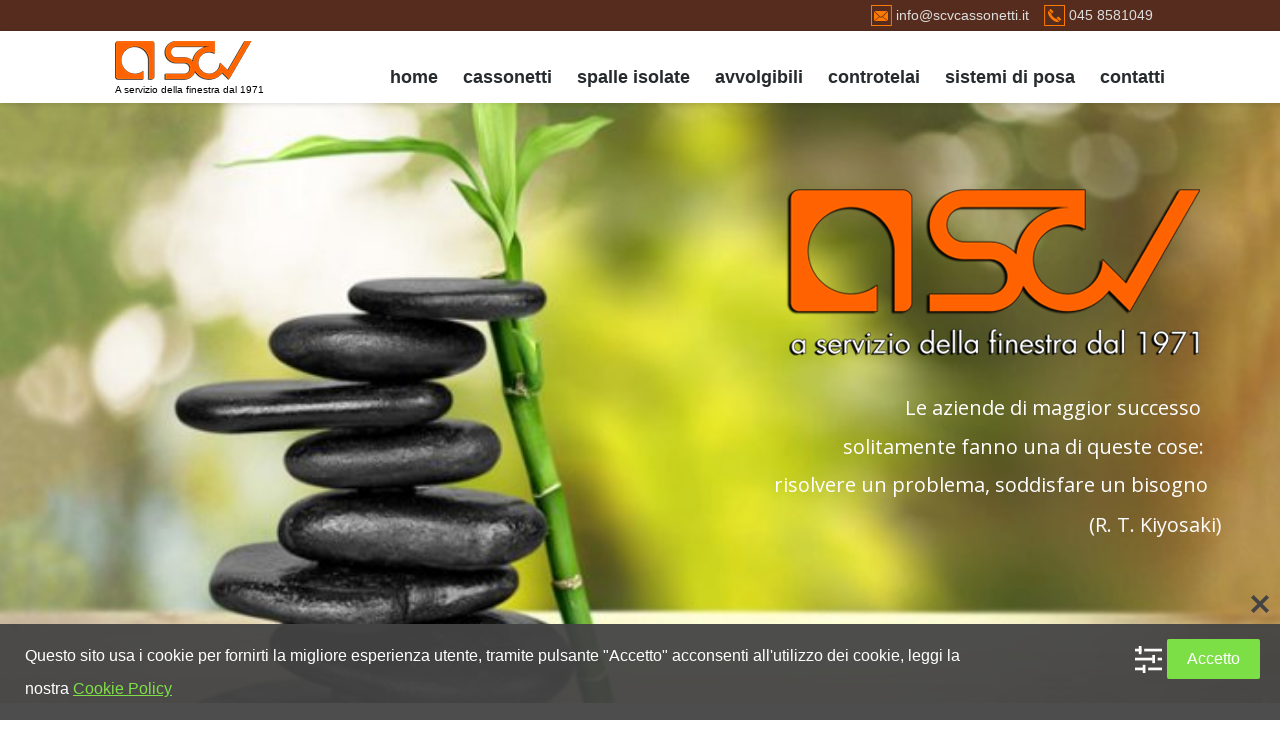

--- FILE ---
content_type: text/html; charset=UTF-8
request_url: https://scvcassonetti.it/avvolgibile_acciaio-coibentato/acciaio-coibentato_1/
body_size: 19547
content:
<!doctype html>

<!--[if IE]>
	<script src="http://html5shim.googlecode.com/svn/trunk/html5.is"></acript>
    <![endif]-->

<html lang="it-IT">
<head>
<meta charset="UTF-8">
<title>avvolgibile acciaio coibentato - SCV: Cassonetti prefabbricati, monoblocchi termoisolanti, avvolgibili e sistemi di oscuramento.</title>
<meta name="author" content="Si.Be Group">
<meta name="viewport" content="width=device-width, initial-scale=1.0, maximum-scale=1.0, user-scalable=0">

<style>@import url('https://scvcassonetti.it/wp-content/themes/tema_scv/css/pop.css');</style>
     
<!-- Google tag (gtag.js) -->
<script async src="https://www.googletagmanager.com/gtag/js?id=G-2TKJN2SZNY"></script>
<script>
  window.dataLayer = window.dataLayer || [];
  function gtag(){dataLayer.push(arguments);}
  gtag('js', new Date());

  gtag('config', 'G-2TKJN2SZNY');
</script>

<meta name='robots' content='index, follow, max-image-preview:large, max-snippet:-1, max-video-preview:-1' />
<script>
window.dataLayer=window.dataLayer||[];
function gtag(){
    dataLayer.push(arguments);
}
if(localStorage.getItem('wpcaConsentMode') === null){
	gtag('consent', 'default', {
		ad_user_data: 'denied',
		ad_personalization: 'denied',
		ad_storage: 'denied',
		analytics_storage: 'denied',
		functionality_storage: 'denied',
		personalization_storage: 'denied',
		security_storage: 'denied',
		wait_for_update: '500'
	});
} else {
	gtag('consent', 'default', JSON.parse(localStorage.getItem('wpcaConsentMode')));
}
gtag('set', 'ads_data_redaction', true);</script>
	<!-- This site is optimized with the Yoast SEO plugin v26.8 - https://yoast.com/product/yoast-seo-wordpress/ -->
	<link rel="canonical" href="https://scvcassonetti.it/avvolgibile_acciaio-coibentato/acciaio-coibentato_1/" />
	<meta property="og:locale" content="it_IT" />
	<meta property="og:type" content="article" />
	<meta property="og:title" content="avvolgibile acciaio coibentato - SCV: Cassonetti prefabbricati, monoblocchi termoisolanti, avvolgibili e sistemi di oscuramento." />
	<meta property="og:url" content="https://scvcassonetti.it/avvolgibile_acciaio-coibentato/acciaio-coibentato_1/" />
	<meta property="og:site_name" content="SCV: Cassonetti prefabbricati, monoblocchi termoisolanti, avvolgibili e sistemi di oscuramento." />
	<meta property="article:modified_time" content="2021-12-22T10:04:51+00:00" />
	<meta property="og:image" content="https://scvcassonetti.it/avvolgibile_acciaio-coibentato/acciaio-coibentato_1" />
	<meta property="og:image:width" content="648" />
	<meta property="og:image:height" content="730" />
	<meta property="og:image:type" content="image/jpeg" />
	<meta name="twitter:card" content="summary_large_image" />
	<script type="application/ld+json" class="yoast-schema-graph">{"@context":"https://schema.org","@graph":[{"@type":"WebPage","@id":"https://scvcassonetti.it/avvolgibile_acciaio-coibentato/acciaio-coibentato_1/","url":"https://scvcassonetti.it/avvolgibile_acciaio-coibentato/acciaio-coibentato_1/","name":"avvolgibile acciaio coibentato - SCV: Cassonetti prefabbricati, monoblocchi termoisolanti, avvolgibili e sistemi di oscuramento.","isPartOf":{"@id":"https://scvcassonetti.it/#website"},"primaryImageOfPage":{"@id":"https://scvcassonetti.it/avvolgibile_acciaio-coibentato/acciaio-coibentato_1/#primaryimage"},"image":{"@id":"https://scvcassonetti.it/avvolgibile_acciaio-coibentato/acciaio-coibentato_1/#primaryimage"},"thumbnailUrl":"https://scvcassonetti.it/wp-content/uploads/2017/08/Acciaio-Coibentato_1.jpg","datePublished":"2017-08-25T09:10:41+00:00","dateModified":"2021-12-22T10:04:51+00:00","breadcrumb":{"@id":"https://scvcassonetti.it/avvolgibile_acciaio-coibentato/acciaio-coibentato_1/#breadcrumb"},"inLanguage":"it-IT","potentialAction":[{"@type":"ReadAction","target":["https://scvcassonetti.it/avvolgibile_acciaio-coibentato/acciaio-coibentato_1/"]}]},{"@type":"ImageObject","inLanguage":"it-IT","@id":"https://scvcassonetti.it/avvolgibile_acciaio-coibentato/acciaio-coibentato_1/#primaryimage","url":"https://scvcassonetti.it/wp-content/uploads/2017/08/Acciaio-Coibentato_1.jpg","contentUrl":"https://scvcassonetti.it/wp-content/uploads/2017/08/Acciaio-Coibentato_1.jpg","width":648,"height":730,"caption":"avvolgibile acciaio coibentato"},{"@type":"BreadcrumbList","@id":"https://scvcassonetti.it/avvolgibile_acciaio-coibentato/acciaio-coibentato_1/#breadcrumb","itemListElement":[{"@type":"ListItem","position":1,"name":"acciaio coibentato","item":"https://scvcassonetti.it/avvolgibile_acciaio-coibentato/"},{"@type":"ListItem","position":2,"name":"avvolgibile acciaio coibentato"}]},{"@type":"WebSite","@id":"https://scvcassonetti.it/#website","url":"https://scvcassonetti.it/","name":"SCV: Cassonetti prefabbricati, monoblocchi termoisolanti, avvolgibili e sistemi di oscuramento.","description":"","potentialAction":[{"@type":"SearchAction","target":{"@type":"EntryPoint","urlTemplate":"https://scvcassonetti.it/?s={search_term_string}"},"query-input":{"@type":"PropertyValueSpecification","valueRequired":true,"valueName":"search_term_string"}}],"inLanguage":"it-IT"}]}</script>
	<!-- / Yoast SEO plugin. -->


<link rel="alternate" title="oEmbed (JSON)" type="application/json+oembed" href="https://scvcassonetti.it/wp-json/oembed/1.0/embed?url=https%3A%2F%2Fscvcassonetti.it%2Favvolgibile_acciaio-coibentato%2Facciaio-coibentato_1%2F" />
<link rel="alternate" title="oEmbed (XML)" type="text/xml+oembed" href="https://scvcassonetti.it/wp-json/oembed/1.0/embed?url=https%3A%2F%2Fscvcassonetti.it%2Favvolgibile_acciaio-coibentato%2Facciaio-coibentato_1%2F&#038;format=xml" />
<style id='wp-img-auto-sizes-contain-inline-css' type='text/css'>
img:is([sizes=auto i],[sizes^="auto," i]){contain-intrinsic-size:3000px 1500px}
/*# sourceURL=wp-img-auto-sizes-contain-inline-css */
</style>
<style id='wp-emoji-styles-inline-css' type='text/css'>

	img.wp-smiley, img.emoji {
		display: inline !important;
		border: none !important;
		box-shadow: none !important;
		height: 1em !important;
		width: 1em !important;
		margin: 0 0.07em !important;
		vertical-align: -0.1em !important;
		background: none !important;
		padding: 0 !important;
	}
/*# sourceURL=wp-emoji-styles-inline-css */
</style>
<style id='wp-block-library-inline-css' type='text/css'>
:root{--wp-block-synced-color:#7a00df;--wp-block-synced-color--rgb:122,0,223;--wp-bound-block-color:var(--wp-block-synced-color);--wp-editor-canvas-background:#ddd;--wp-admin-theme-color:#007cba;--wp-admin-theme-color--rgb:0,124,186;--wp-admin-theme-color-darker-10:#006ba1;--wp-admin-theme-color-darker-10--rgb:0,107,160.5;--wp-admin-theme-color-darker-20:#005a87;--wp-admin-theme-color-darker-20--rgb:0,90,135;--wp-admin-border-width-focus:2px}@media (min-resolution:192dpi){:root{--wp-admin-border-width-focus:1.5px}}.wp-element-button{cursor:pointer}:root .has-very-light-gray-background-color{background-color:#eee}:root .has-very-dark-gray-background-color{background-color:#313131}:root .has-very-light-gray-color{color:#eee}:root .has-very-dark-gray-color{color:#313131}:root .has-vivid-green-cyan-to-vivid-cyan-blue-gradient-background{background:linear-gradient(135deg,#00d084,#0693e3)}:root .has-purple-crush-gradient-background{background:linear-gradient(135deg,#34e2e4,#4721fb 50%,#ab1dfe)}:root .has-hazy-dawn-gradient-background{background:linear-gradient(135deg,#faaca8,#dad0ec)}:root .has-subdued-olive-gradient-background{background:linear-gradient(135deg,#fafae1,#67a671)}:root .has-atomic-cream-gradient-background{background:linear-gradient(135deg,#fdd79a,#004a59)}:root .has-nightshade-gradient-background{background:linear-gradient(135deg,#330968,#31cdcf)}:root .has-midnight-gradient-background{background:linear-gradient(135deg,#020381,#2874fc)}:root{--wp--preset--font-size--normal:16px;--wp--preset--font-size--huge:42px}.has-regular-font-size{font-size:1em}.has-larger-font-size{font-size:2.625em}.has-normal-font-size{font-size:var(--wp--preset--font-size--normal)}.has-huge-font-size{font-size:var(--wp--preset--font-size--huge)}.has-text-align-center{text-align:center}.has-text-align-left{text-align:left}.has-text-align-right{text-align:right}.has-fit-text{white-space:nowrap!important}#end-resizable-editor-section{display:none}.aligncenter{clear:both}.items-justified-left{justify-content:flex-start}.items-justified-center{justify-content:center}.items-justified-right{justify-content:flex-end}.items-justified-space-between{justify-content:space-between}.screen-reader-text{border:0;clip-path:inset(50%);height:1px;margin:-1px;overflow:hidden;padding:0;position:absolute;width:1px;word-wrap:normal!important}.screen-reader-text:focus{background-color:#ddd;clip-path:none;color:#444;display:block;font-size:1em;height:auto;left:5px;line-height:normal;padding:15px 23px 14px;text-decoration:none;top:5px;width:auto;z-index:100000}html :where(.has-border-color){border-style:solid}html :where([style*=border-top-color]){border-top-style:solid}html :where([style*=border-right-color]){border-right-style:solid}html :where([style*=border-bottom-color]){border-bottom-style:solid}html :where([style*=border-left-color]){border-left-style:solid}html :where([style*=border-width]){border-style:solid}html :where([style*=border-top-width]){border-top-style:solid}html :where([style*=border-right-width]){border-right-style:solid}html :where([style*=border-bottom-width]){border-bottom-style:solid}html :where([style*=border-left-width]){border-left-style:solid}html :where(img[class*=wp-image-]){height:auto;max-width:100%}:where(figure){margin:0 0 1em}html :where(.is-position-sticky){--wp-admin--admin-bar--position-offset:var(--wp-admin--admin-bar--height,0px)}@media screen and (max-width:600px){html :where(.is-position-sticky){--wp-admin--admin-bar--position-offset:0px}}

/*# sourceURL=wp-block-library-inline-css */
</style><style id='global-styles-inline-css' type='text/css'>
:root{--wp--preset--aspect-ratio--square: 1;--wp--preset--aspect-ratio--4-3: 4/3;--wp--preset--aspect-ratio--3-4: 3/4;--wp--preset--aspect-ratio--3-2: 3/2;--wp--preset--aspect-ratio--2-3: 2/3;--wp--preset--aspect-ratio--16-9: 16/9;--wp--preset--aspect-ratio--9-16: 9/16;--wp--preset--color--black: #000000;--wp--preset--color--cyan-bluish-gray: #abb8c3;--wp--preset--color--white: #ffffff;--wp--preset--color--pale-pink: #f78da7;--wp--preset--color--vivid-red: #cf2e2e;--wp--preset--color--luminous-vivid-orange: #ff6900;--wp--preset--color--luminous-vivid-amber: #fcb900;--wp--preset--color--light-green-cyan: #7bdcb5;--wp--preset--color--vivid-green-cyan: #00d084;--wp--preset--color--pale-cyan-blue: #8ed1fc;--wp--preset--color--vivid-cyan-blue: #0693e3;--wp--preset--color--vivid-purple: #9b51e0;--wp--preset--gradient--vivid-cyan-blue-to-vivid-purple: linear-gradient(135deg,rgb(6,147,227) 0%,rgb(155,81,224) 100%);--wp--preset--gradient--light-green-cyan-to-vivid-green-cyan: linear-gradient(135deg,rgb(122,220,180) 0%,rgb(0,208,130) 100%);--wp--preset--gradient--luminous-vivid-amber-to-luminous-vivid-orange: linear-gradient(135deg,rgb(252,185,0) 0%,rgb(255,105,0) 100%);--wp--preset--gradient--luminous-vivid-orange-to-vivid-red: linear-gradient(135deg,rgb(255,105,0) 0%,rgb(207,46,46) 100%);--wp--preset--gradient--very-light-gray-to-cyan-bluish-gray: linear-gradient(135deg,rgb(238,238,238) 0%,rgb(169,184,195) 100%);--wp--preset--gradient--cool-to-warm-spectrum: linear-gradient(135deg,rgb(74,234,220) 0%,rgb(151,120,209) 20%,rgb(207,42,186) 40%,rgb(238,44,130) 60%,rgb(251,105,98) 80%,rgb(254,248,76) 100%);--wp--preset--gradient--blush-light-purple: linear-gradient(135deg,rgb(255,206,236) 0%,rgb(152,150,240) 100%);--wp--preset--gradient--blush-bordeaux: linear-gradient(135deg,rgb(254,205,165) 0%,rgb(254,45,45) 50%,rgb(107,0,62) 100%);--wp--preset--gradient--luminous-dusk: linear-gradient(135deg,rgb(255,203,112) 0%,rgb(199,81,192) 50%,rgb(65,88,208) 100%);--wp--preset--gradient--pale-ocean: linear-gradient(135deg,rgb(255,245,203) 0%,rgb(182,227,212) 50%,rgb(51,167,181) 100%);--wp--preset--gradient--electric-grass: linear-gradient(135deg,rgb(202,248,128) 0%,rgb(113,206,126) 100%);--wp--preset--gradient--midnight: linear-gradient(135deg,rgb(2,3,129) 0%,rgb(40,116,252) 100%);--wp--preset--font-size--small: 13px;--wp--preset--font-size--medium: 20px;--wp--preset--font-size--large: 36px;--wp--preset--font-size--x-large: 42px;--wp--preset--spacing--20: 0.44rem;--wp--preset--spacing--30: 0.67rem;--wp--preset--spacing--40: 1rem;--wp--preset--spacing--50: 1.5rem;--wp--preset--spacing--60: 2.25rem;--wp--preset--spacing--70: 3.38rem;--wp--preset--spacing--80: 5.06rem;--wp--preset--shadow--natural: 6px 6px 9px rgba(0, 0, 0, 0.2);--wp--preset--shadow--deep: 12px 12px 50px rgba(0, 0, 0, 0.4);--wp--preset--shadow--sharp: 6px 6px 0px rgba(0, 0, 0, 0.2);--wp--preset--shadow--outlined: 6px 6px 0px -3px rgb(255, 255, 255), 6px 6px rgb(0, 0, 0);--wp--preset--shadow--crisp: 6px 6px 0px rgb(0, 0, 0);}:where(.is-layout-flex){gap: 0.5em;}:where(.is-layout-grid){gap: 0.5em;}body .is-layout-flex{display: flex;}.is-layout-flex{flex-wrap: wrap;align-items: center;}.is-layout-flex > :is(*, div){margin: 0;}body .is-layout-grid{display: grid;}.is-layout-grid > :is(*, div){margin: 0;}:where(.wp-block-columns.is-layout-flex){gap: 2em;}:where(.wp-block-columns.is-layout-grid){gap: 2em;}:where(.wp-block-post-template.is-layout-flex){gap: 1.25em;}:where(.wp-block-post-template.is-layout-grid){gap: 1.25em;}.has-black-color{color: var(--wp--preset--color--black) !important;}.has-cyan-bluish-gray-color{color: var(--wp--preset--color--cyan-bluish-gray) !important;}.has-white-color{color: var(--wp--preset--color--white) !important;}.has-pale-pink-color{color: var(--wp--preset--color--pale-pink) !important;}.has-vivid-red-color{color: var(--wp--preset--color--vivid-red) !important;}.has-luminous-vivid-orange-color{color: var(--wp--preset--color--luminous-vivid-orange) !important;}.has-luminous-vivid-amber-color{color: var(--wp--preset--color--luminous-vivid-amber) !important;}.has-light-green-cyan-color{color: var(--wp--preset--color--light-green-cyan) !important;}.has-vivid-green-cyan-color{color: var(--wp--preset--color--vivid-green-cyan) !important;}.has-pale-cyan-blue-color{color: var(--wp--preset--color--pale-cyan-blue) !important;}.has-vivid-cyan-blue-color{color: var(--wp--preset--color--vivid-cyan-blue) !important;}.has-vivid-purple-color{color: var(--wp--preset--color--vivid-purple) !important;}.has-black-background-color{background-color: var(--wp--preset--color--black) !important;}.has-cyan-bluish-gray-background-color{background-color: var(--wp--preset--color--cyan-bluish-gray) !important;}.has-white-background-color{background-color: var(--wp--preset--color--white) !important;}.has-pale-pink-background-color{background-color: var(--wp--preset--color--pale-pink) !important;}.has-vivid-red-background-color{background-color: var(--wp--preset--color--vivid-red) !important;}.has-luminous-vivid-orange-background-color{background-color: var(--wp--preset--color--luminous-vivid-orange) !important;}.has-luminous-vivid-amber-background-color{background-color: var(--wp--preset--color--luminous-vivid-amber) !important;}.has-light-green-cyan-background-color{background-color: var(--wp--preset--color--light-green-cyan) !important;}.has-vivid-green-cyan-background-color{background-color: var(--wp--preset--color--vivid-green-cyan) !important;}.has-pale-cyan-blue-background-color{background-color: var(--wp--preset--color--pale-cyan-blue) !important;}.has-vivid-cyan-blue-background-color{background-color: var(--wp--preset--color--vivid-cyan-blue) !important;}.has-vivid-purple-background-color{background-color: var(--wp--preset--color--vivid-purple) !important;}.has-black-border-color{border-color: var(--wp--preset--color--black) !important;}.has-cyan-bluish-gray-border-color{border-color: var(--wp--preset--color--cyan-bluish-gray) !important;}.has-white-border-color{border-color: var(--wp--preset--color--white) !important;}.has-pale-pink-border-color{border-color: var(--wp--preset--color--pale-pink) !important;}.has-vivid-red-border-color{border-color: var(--wp--preset--color--vivid-red) !important;}.has-luminous-vivid-orange-border-color{border-color: var(--wp--preset--color--luminous-vivid-orange) !important;}.has-luminous-vivid-amber-border-color{border-color: var(--wp--preset--color--luminous-vivid-amber) !important;}.has-light-green-cyan-border-color{border-color: var(--wp--preset--color--light-green-cyan) !important;}.has-vivid-green-cyan-border-color{border-color: var(--wp--preset--color--vivid-green-cyan) !important;}.has-pale-cyan-blue-border-color{border-color: var(--wp--preset--color--pale-cyan-blue) !important;}.has-vivid-cyan-blue-border-color{border-color: var(--wp--preset--color--vivid-cyan-blue) !important;}.has-vivid-purple-border-color{border-color: var(--wp--preset--color--vivid-purple) !important;}.has-vivid-cyan-blue-to-vivid-purple-gradient-background{background: var(--wp--preset--gradient--vivid-cyan-blue-to-vivid-purple) !important;}.has-light-green-cyan-to-vivid-green-cyan-gradient-background{background: var(--wp--preset--gradient--light-green-cyan-to-vivid-green-cyan) !important;}.has-luminous-vivid-amber-to-luminous-vivid-orange-gradient-background{background: var(--wp--preset--gradient--luminous-vivid-amber-to-luminous-vivid-orange) !important;}.has-luminous-vivid-orange-to-vivid-red-gradient-background{background: var(--wp--preset--gradient--luminous-vivid-orange-to-vivid-red) !important;}.has-very-light-gray-to-cyan-bluish-gray-gradient-background{background: var(--wp--preset--gradient--very-light-gray-to-cyan-bluish-gray) !important;}.has-cool-to-warm-spectrum-gradient-background{background: var(--wp--preset--gradient--cool-to-warm-spectrum) !important;}.has-blush-light-purple-gradient-background{background: var(--wp--preset--gradient--blush-light-purple) !important;}.has-blush-bordeaux-gradient-background{background: var(--wp--preset--gradient--blush-bordeaux) !important;}.has-luminous-dusk-gradient-background{background: var(--wp--preset--gradient--luminous-dusk) !important;}.has-pale-ocean-gradient-background{background: var(--wp--preset--gradient--pale-ocean) !important;}.has-electric-grass-gradient-background{background: var(--wp--preset--gradient--electric-grass) !important;}.has-midnight-gradient-background{background: var(--wp--preset--gradient--midnight) !important;}.has-small-font-size{font-size: var(--wp--preset--font-size--small) !important;}.has-medium-font-size{font-size: var(--wp--preset--font-size--medium) !important;}.has-large-font-size{font-size: var(--wp--preset--font-size--large) !important;}.has-x-large-font-size{font-size: var(--wp--preset--font-size--x-large) !important;}
/*# sourceURL=global-styles-inline-css */
</style>

<style id='classic-theme-styles-inline-css' type='text/css'>
/*! This file is auto-generated */
.wp-block-button__link{color:#fff;background-color:#32373c;border-radius:9999px;box-shadow:none;text-decoration:none;padding:calc(.667em + 2px) calc(1.333em + 2px);font-size:1.125em}.wp-block-file__button{background:#32373c;color:#fff;text-decoration:none}
/*# sourceURL=/wp-includes/css/classic-themes.min.css */
</style>
<link rel='stylesheet' id='contact-form-7-css' href='https://scvcassonetti.it/wp-content/plugins/contact-form-7/includes/css/styles.css?ver=6.1.4' type='text/css' media='all' />
<link rel='stylesheet' id='animate-css' href='https://scvcassonetti.it/wp-content/themes/tema_scv/css/animate.css?ver=6.9' type='text/css' media='all' />
<link rel='stylesheet' id='menu-uno-css' href='https://scvcassonetti.it/wp-content/themes/tema_scv/css/menu-uno.css?ver=6.9' type='text/css' media='all' />
<link rel='stylesheet' id='style-css' href='https://scvcassonetti.it/wp-content/themes/tema_scv/style.css?ver=6.9' type='text/css' media='all' />
<link rel='stylesheet' id='wpca-frontend-0-css' href='https://scvcassonetti.it/wp-content/plugins/wp-cookie-allow/modules/core/css/wpca-core.min.css?ver=3.4.10' type='text/css' media='all' />
<link rel='stylesheet' id='wpca-frontend-1-css' href='https://scvcassonetti.it/wp-content/plugins/wp-cookie-allow/modules/automate-replace/css/wpca-automate-replace.min.css?ver=3.4.10' type='text/css' media='all' />
<link rel='stylesheet' id='wpca-frontend-css' href='https://scvcassonetti.it/wp-content/plugins/wp-cookie-allow/modules/frontend/css/wpca-frontend.min.css?ver=3.4.10' type='text/css' media='all' />
<style id='wpca-frontend-inline-css' type='text/css'>
/* WeePie Cookie Allow Plugin - V3.4.10 */
button.wpca-btn-accept{background:rgba(124,223,70,1);color:#FFFFFF}
button.wpca-btn-accept:hover,button.wpca-btn-accept:focus,button.wpca-btn-accept:active{background:rgba(116,216,58,1);color:#FFFFFF}
button.wpca-btn-decline{background:rgba(208,76,32, 1); color:#FFFFFF}
button.wpca-btn-decline:hover,button.wpca-btn-decline:focus,button.wpca-btn-decline:active{background:rgba(209,58,8,1);color:#FFFFFF}
button.wpca-btn-reset-consent{background:rgba(208,76,32,1);color:#FFFFFF}
button.wpca-btn-reset-consent:hover,button.wpca-btn-reset-consent:focus,button.wpca-btn-reset-consent:active{background:rgba(209,58,8,1);color:#FFFFFF}
button.wpca-btn-delete-consent{background:rgba(255,165,0,1);color:#FFFFFF}
button.wpca-btn-delete-consent:hover,button.wpca-btn-delete-consent:focus,button.wpca-btn-delete-consent:active{background:rgba(247,136,0,1);color:#FFFFFF}
button.wpca-btn-cc-settings{background:rgba(204,204,204,1);color:#FFFFFF}
button.wpca-btn-cc-settings:hover,button.wpca-btn-cc-settings:focus,button.wpca-btn-cc-settings:active{background:rgba(185,184,184,1);color:#FFFFFF}
#wpca-popup-modal{max-width:calc(100% - 50px);max-height:calc(100% - 50px)}
.wpca-cc-sett-box{background-color:#ECECEC;border-radius:4px;padding:17px;color:#444444}
.wpca-cc-sett-box *{color:#444444}
.wpca-cc-sett-box a{color:#7DE047}
.wpca-cc-sett-box a{color:#54CB2E}
.wpca-cc-sett-box .wpca-btn-accept{background:rgba(61,159,196,1);color:#FFFFFF}
.wpca-cc-sett-box .wpca-btn-accept:hover,.wpca-cc-sett-box .wpca-btn-accept:focus,.wpca-cc-sett-box .wpca-btn-accept:active {background:rgba(33,152,196,1);color:#FFFFFF}
.wpca-cc-sett-box .wpca-btn-cc-save-sett{background:rgba(124,223,70,1);color:#FFFFFF}
.wpca-cc-sett-box .wpca-btn-cc-save-sett:hover,.wpca-cc-sett-box .wpca-btn-cc-save-sett:focus,.wpca-cc-sett-box .wpca-btn-cc-save-sett:active{background:rgba(116,216,58,1);color:#FFFFFF}
.wpie-switch label{width:40px;height:23px;top:0px}
.wpie-switch-slider{border-radius:23px;background-color:#CCCCCC}
.wpie-switch-slider:before{height:17px;width:17px;background-color:#FFFFFF}
input:checked+.wpie-switch-slider{background-color:#7CDF46}
input:checked+.wpie-switch-slider:before{background-color:#FFFFFF;-webkit-transform: translateX(17px);-ms-transform: translateX(17px);transform: translateX(17px)}
input:disabled:checked+.wpie-switch-slider{background-color:#CCCCCC}
input:disabled:checked+.wpie-switch-slider:before{background-color:#a7a3a3}
#wpca-box{width:30%;min-height:10%;border-radius:4px;margin:10px;}
#wpca-bar{background:rgba(68,68,68,0.95);filter: alpha(opacity=95);}
#wpca-bar-content, #wpca-bar-content > p{color:#FFFFFF}
#wpca-bar a{color:#7DE047}
#wpca-bar a:hover{color:#54CB2E}
#wpca-trans-layer{background:#000000;opacity:0.75;filter:alpha(opacity=75);}
.wpca-replacement-elem{min-width:75px;min-height:75px}
#wpca-reconsider-icon{bottom:17px}
#wpca-reconsider-icon svg{width:35px;height:35px}
#wpca-reconsider-icon.wpca-rci-bl{left:17px}
#wpca-reconsider-icon.wpca-rci-br{right:17px}
@media screen and (max-width: 640px) {
#wpca-reconsider-icon{bottom:calc(0.5 * 17px)}
#wpca-reconsider-icon svg{width:max(10px, calc(0.8 * 35px));height:max(10px, calc(0.8 * 35px))}
#wpca-reconsider-icon.wpca-rci-bl{left:calc(0.5 * 17px)}
#wpca-reconsider-icon.wpca-rci-br{right:calc(0.5 * 17px)}
}
/*# sourceURL=wpca-frontend-inline-css */
</style>
<script type="text/javascript" src="https://scvcassonetti.it/wp-includes/js/jquery/jquery.min.js?ver=3.7.1" id="jquery-core-js"></script>
<script type="text/javascript" src="https://scvcassonetti.it/wp-includes/js/jquery/jquery-migrate.min.js?ver=3.4.1" id="jquery-migrate-js"></script>
<script type="text/javascript" src="https://scvcassonetti.it/wp-content/themes/tema_scv/js/story-tale.min.js?ver=6.9" id="story-tale-js"></script>
<script type="text/javascript" src="https://scvcassonetti.it/wp-content/plugins/responsive-menu-pro/public/js/noscroll.js" id="responsive-menu-pro-noscroll-js"></script>
<link rel="https://api.w.org/" href="https://scvcassonetti.it/wp-json/" /><link rel="alternate" title="JSON" type="application/json" href="https://scvcassonetti.it/wp-json/wp/v2/media/121" /><link rel="EditURI" type="application/rsd+xml" title="RSD" href="https://scvcassonetti.it/xmlrpc.php?rsd" />
<meta name="generator" content="WordPress 6.9" />
<link rel='shortlink' href='https://scvcassonetti.it/?p=121' />
<meta name="generator" content="Powered by Slider Revolution 6.7.25 - responsive, Mobile-Friendly Slider Plugin for WordPress with comfortable drag and drop interface." />
<link rel="icon" href="https://scvcassonetti.it/wp-content/uploads/revslider/slideshow_home_page/cropped-logo_scv_slide-32x32.png" sizes="32x32" />
<link rel="icon" href="https://scvcassonetti.it/wp-content/uploads/revslider/slideshow_home_page/cropped-logo_scv_slide-192x192.png" sizes="192x192" />
<link rel="apple-touch-icon" href="https://scvcassonetti.it/wp-content/uploads/revslider/slideshow_home_page/cropped-logo_scv_slide-180x180.png" />
<meta name="msapplication-TileImage" content="https://scvcassonetti.it/wp-content/uploads/revslider/slideshow_home_page/cropped-logo_scv_slide-270x270.png" />
<script>function setREVStartSize(e){
			//window.requestAnimationFrame(function() {
				window.RSIW = window.RSIW===undefined ? window.innerWidth : window.RSIW;
				window.RSIH = window.RSIH===undefined ? window.innerHeight : window.RSIH;
				try {
					var pw = document.getElementById(e.c).parentNode.offsetWidth,
						newh;
					pw = pw===0 || isNaN(pw) || (e.l=="fullwidth" || e.layout=="fullwidth") ? window.RSIW : pw;
					e.tabw = e.tabw===undefined ? 0 : parseInt(e.tabw);
					e.thumbw = e.thumbw===undefined ? 0 : parseInt(e.thumbw);
					e.tabh = e.tabh===undefined ? 0 : parseInt(e.tabh);
					e.thumbh = e.thumbh===undefined ? 0 : parseInt(e.thumbh);
					e.tabhide = e.tabhide===undefined ? 0 : parseInt(e.tabhide);
					e.thumbhide = e.thumbhide===undefined ? 0 : parseInt(e.thumbhide);
					e.mh = e.mh===undefined || e.mh=="" || e.mh==="auto" ? 0 : parseInt(e.mh,0);
					if(e.layout==="fullscreen" || e.l==="fullscreen")
						newh = Math.max(e.mh,window.RSIH);
					else{
						e.gw = Array.isArray(e.gw) ? e.gw : [e.gw];
						for (var i in e.rl) if (e.gw[i]===undefined || e.gw[i]===0) e.gw[i] = e.gw[i-1];
						e.gh = e.el===undefined || e.el==="" || (Array.isArray(e.el) && e.el.length==0)? e.gh : e.el;
						e.gh = Array.isArray(e.gh) ? e.gh : [e.gh];
						for (var i in e.rl) if (e.gh[i]===undefined || e.gh[i]===0) e.gh[i] = e.gh[i-1];
											
						var nl = new Array(e.rl.length),
							ix = 0,
							sl;
						e.tabw = e.tabhide>=pw ? 0 : e.tabw;
						e.thumbw = e.thumbhide>=pw ? 0 : e.thumbw;
						e.tabh = e.tabhide>=pw ? 0 : e.tabh;
						e.thumbh = e.thumbhide>=pw ? 0 : e.thumbh;
						for (var i in e.rl) nl[i] = e.rl[i]<window.RSIW ? 0 : e.rl[i];
						sl = nl[0];
						for (var i in nl) if (sl>nl[i] && nl[i]>0) { sl = nl[i]; ix=i;}
						var m = pw>(e.gw[ix]+e.tabw+e.thumbw) ? 1 : (pw-(e.tabw+e.thumbw)) / (e.gw[ix]);
						newh =  (e.gh[ix] * m) + (e.tabh + e.thumbh);
					}
					var el = document.getElementById(e.c);
					if (el!==null && el) el.style.height = newh+"px";
					el = document.getElementById(e.c+"_wrapper");
					if (el!==null && el) {
						el.style.height = newh+"px";
						el.style.display = "block";
					}
				} catch(e){
					console.log("Failure at Presize of Slider:" + e)
				}
			//});
		  };</script>
<style>button#responsive-menu-pro-button,
#responsive-menu-pro-container {
    display: none;
    -webkit-text-size-adjust: 100%;
}

#responsive-menu-pro-container {
    z-index: 99998;
}

@media screen and (max-width: 1080px) {

    #responsive-menu-pro-container {
        display: block;
        position: fixed;
        top: 0;
        bottom: 0;
                padding-bottom: 5px;
        margin-bottom: -5px;
        outline: 1px solid transparent;
        overflow-y: auto;
        overflow-x: hidden;
    }

    #responsive-menu-pro-container .responsive-menu-pro-search-box {
        width: 100%;
        padding: 0 2%;
        border-radius: 2px;
        height: 50px;
        -webkit-appearance: none;
    }

    #responsive-menu-pro-container.push-left,
    #responsive-menu-pro-container.slide-left {
        transform: translateX(-100%);
        -ms-transform: translateX(-100%);
        -webkit-transform: translateX(-100%);
        -moz-transform: translateX(-100%);
    }

    .responsive-menu-pro-open #responsive-menu-pro-container.push-left,
    .responsive-menu-pro-open #responsive-menu-pro-container.slide-left {
        transform: translateX(0);
        -ms-transform: translateX(0);
        -webkit-transform: translateX(0);
        -moz-transform: translateX(0);
    }

    #responsive-menu-pro-container.push-top,
    #responsive-menu-pro-container.slide-top {
        transform: translateY(-100%);
        -ms-transform: translateY(-100%);
        -webkit-transform: translateY(-100%);
        -moz-transform: translateY(-100%);
    }

    .responsive-menu-pro-open #responsive-menu-pro-container.push-top,
    .responsive-menu-pro-open #responsive-menu-pro-container.slide-top {
        transform: translateY(0);
        -ms-transform: translateY(0);
        -webkit-transform: translateY(0);
        -moz-transform: translateY(0);
    }

    #responsive-menu-pro-container.push-right,
    #responsive-menu-pro-container.slide-right {
        transform: translateX(100%);
        -ms-transform: translateX(100%);
        -webkit-transform: translateX(100%);
        -moz-transform: translateX(100%);
    }

    .responsive-menu-pro-open #responsive-menu-pro-container.push-right,
    .responsive-menu-pro-open #responsive-menu-pro-container.slide-right {
        transform: translateX(0);
        -ms-transform: translateX(0);
        -webkit-transform: translateX(0);
        -moz-transform: translateX(0);
    }

    #responsive-menu-pro-container.push-bottom,
    #responsive-menu-pro-container.slide-bottom {
        transform: translateY(100%);
        -ms-transform: translateY(100%);
        -webkit-transform: translateY(100%);
        -moz-transform: translateY(100%);
    }

    .responsive-menu-pro-open #responsive-menu-pro-container.push-bottom,
    .responsive-menu-pro-open #responsive-menu-pro-container.slide-bottom {
        transform: translateY(0);
        -ms-transform: translateY(0);
        -webkit-transform: translateY(0);
        -moz-transform: translateY(0);
    }

    #responsive-menu-pro-container,
    #responsive-menu-pro-container:before,
    #responsive-menu-pro-container:after,
    #responsive-menu-pro-container *,
    #responsive-menu-pro-container *:before,
    #responsive-menu-pro-container *:after {
        box-sizing: border-box;
        margin: 0;
        padding: 0;
    }

    #responsive-menu-pro-container #responsive-menu-pro-search-box,
    #responsive-menu-pro-container #responsive-menu-pro-additional-content,
    #responsive-menu-pro-container #responsive-menu-pro-title {
        padding: 25px 5%;
    }

    #responsive-menu-pro-container #responsive-menu-pro,
    #responsive-menu-pro-container #responsive-menu-pro ul {
        width: 100%;
   }

    #responsive-menu-pro-container #responsive-menu-pro ul.responsive-menu-pro-submenu {
        display: none;
    }

    #responsive-menu-pro-container #responsive-menu-pro ul.responsive-menu-pro-submenu.responsive-menu-pro-submenu-open {
     display: block;
    }

            #responsive-menu-pro-container #responsive-menu-pro ul.responsive-menu-pro-submenu-depth-1 a.responsive-menu-pro-item-link {
            padding-left: 10%;
        }

        #responsive-menu-pro-container #responsive-menu-pro ul.responsive-menu-pro-submenu-depth-2 a.responsive-menu-pro-item-link {
            padding-left: 15%;
        }

        #responsive-menu-pro-container #responsive-menu-pro ul.responsive-menu-pro-submenu-depth-3 a.responsive-menu-pro-item-link {
            padding-left: 20%;
        }

        #responsive-menu-pro-container #responsive-menu-pro ul.responsive-menu-pro-submenu-depth-4 a.responsive-menu-pro-item-link {
            padding-left: 25%;
        }

        #responsive-menu-pro-container #responsive-menu-pro ul.responsive-menu-pro-submenu-depth-5 a.responsive-menu-pro-item-link {
            padding-left: 30%;
        }
    
    #responsive-menu-pro-container li.responsive-menu-pro-item {
        width: 100%;
        list-style: none;
    }

    #responsive-menu-pro-container li.responsive-menu-pro-item a {
        width: 100%;
        display: block;
        text-decoration: none;
        position: relative;
    }

    #responsive-menu-pro-container #responsive-menu-pro li.responsive-menu-pro-item a {
                    padding: 0   5%;
            }

    #responsive-menu-pro-container .responsive-menu-pro-submenu li.responsive-menu-pro-item a {
                    padding: 0   5%;
            }


    #responsive-menu-pro-container li.responsive-menu-pro-item a .glyphicon,
    #responsive-menu-pro-container li.responsive-menu-pro-item a .fab,
    #responsive-menu-pro-container li.responsive-menu-pro-item a .fas {
        margin-right: 15px;
    }

    #responsive-menu-pro-container li.responsive-menu-pro-item a .responsive-menu-pro-subarrow {
        position: absolute;
        top: 0;
        bottom: 0;
        text-align: center;
        overflow: hidden;
    }

    #responsive-menu-pro-container li.responsive-menu-pro-item a .responsive-menu-pro-subarrow .glyphicon,
    #responsive-menu-pro-container li.responsive-menu-pro-item a .responsive-menu-pro-subarrow .fab,
    #responsive-menu-pro-container li.responsive-menu-pro-item a .responsive-menu-pro-subarrow .fas {
        margin-right: 0;
    }

    button#responsive-menu-pro-button .responsive-menu-pro-button-icon-inactive {
        display: none;
    }

    button#responsive-menu-pro-button {
        z-index: 99999;
        display: none;
        overflow: hidden;
        outline: none;
    }

    button#responsive-menu-pro-button img {
        max-width: 100%;
    }

    .responsive-menu-pro-label {
        display: inline-block;
        font-weight: 600;
        margin: 0 5px;
        vertical-align: middle;
        pointer-events: none;
    }

    .responsive-menu-pro-accessible {
        display: inline-block;
    }

    .responsive-menu-pro-accessible .responsive-menu-pro-box {
        display: inline-block;
        vertical-align: middle;
    }

    .responsive-menu-pro-label.responsive-menu-pro-label-top,
    .responsive-menu-pro-label.responsive-menu-pro-label-bottom {
        display: block;
        margin: 0 auto;
    }

    button#responsive-menu-pro-button {
        padding: 0 0;
        display: inline-block;
        cursor: pointer;
        transition-property: opacity, filter;
        transition-duration: 0.15s;
        transition-timing-function: linear;
        font: inherit;
        color: inherit;
        text-transform: none;
        background-color: transparent;
        border: 0;
        margin: 0;
    }

    .responsive-menu-pro-box {
        width: 25px;
        height: 19px;
        display: inline-block;
        position: relative;
    }

    .responsive-menu-pro-inner {
        display: block;
        top: 50%;
        margin-top: -1.5px;
    }

    .responsive-menu-pro-inner,
    .responsive-menu-pro-inner::before,
    .responsive-menu-pro-inner::after {
        width: 25px;
        height: 3px;
        background-color: rgba(138, 138, 138, 1);
        border-radius: 4px;
        position: absolute;
        transition-property: transform;
        transition-duration: 0.15s;
        transition-timing-function: ease;
    }

    .responsive-menu-pro-open .responsive-menu-pro-inner,
    .responsive-menu-pro-open .responsive-menu-pro-inner::before,
    .responsive-menu-pro-open .responsive-menu-pro-inner::after {
        background-color: rgba(138, 138, 138, 1);
    }

    button#responsive-menu-pro-button:hover .responsive-menu-pro-inner,
    button#responsive-menu-pro-button:hover .responsive-menu-pro-inner::before,
    button#responsive-menu-pro-button:hover .responsive-menu-pro-inner::after,
    button#responsive-menu-pro-button:hover .responsive-menu-pro-open .responsive-menu-pro-inner,
    button#responsive-menu-pro-button:hover .responsive-menu-pro-open .responsive-menu-pro-inner::before,
    button#responsive-menu-pro-button:hover .responsive-menu-pro-open .responsive-menu-pro-inner::after,
    button#responsive-menu-pro-button:focus .responsive-menu-pro-inner,
    button#responsive-menu-pro-button:focus .responsive-menu-pro-inner::before,
    button#responsive-menu-pro-button:focus .responsive-menu-pro-inner::after,
    button#responsive-menu-pro-button:focus .responsive-menu-pro-open .responsive-menu-pro-inner,
    button#responsive-menu-pro-button:focus .responsive-menu-pro-open .responsive-menu-pro-inner::before,
    button#responsive-menu-pro-button:focus .responsive-menu-pro-open .responsive-menu-pro-inner::after {
        background-color: rgba(138, 138, 138, 1);
    }

    .responsive-menu-pro-inner::before,
    .responsive-menu-pro-inner::after {
        content: "";
        display: block;
    }

    .responsive-menu-pro-inner::before {
        top: -8px;
    }

    .responsive-menu-pro-inner::after {
        bottom: -8px;
    }

            .responsive-menu-pro-boring .responsive-menu-pro-inner,
.responsive-menu-pro-boring .responsive-menu-pro-inner::before,
.responsive-menu-pro-boring .responsive-menu-pro-inner::after {
    transition-property: none;
}

.responsive-menu-pro-boring.is-active .responsive-menu-pro-inner {
    transform: rotate(45deg);
}

.responsive-menu-pro-boring.is-active .responsive-menu-pro-inner::before {
    top: 0;
    opacity: 0;
}

.responsive-menu-pro-boring.is-active .responsive-menu-pro-inner::after {
    bottom: 0;
    transform: rotate(-90deg);
}    
    button#responsive-menu-pro-button {
        width: 55px;
        height: 55px;
        position: relative;
        top: 0px;
        left: 0%;
        display: inline-block;
        transition: transform   0.5s, background-color   0.5s;
            }

    

    
    button#responsive-menu-pro-button .responsive-menu-pro-box {
        color: rgba(138, 138, 138, 1);
        pointer-events: none;
    }

    .responsive-menu-pro-open button#responsive-menu-pro-button .responsive-menu-pro-box {
        color: rgba(138, 138, 138, 1);
    }

    .responsive-menu-pro-label {
        color: #ffffff;
        font-size: 14px;
        line-height: 13px;
                pointer-events: none;
    }

    .responsive-menu-pro-label .responsive-menu-pro-button-text-open {
        display: none;
    }

    
    
    .responsive-menu-pro-fade-top #responsive-menu-pro-container,
    .responsive-menu-pro-fade-left #responsive-menu-pro-container,
    .responsive-menu-pro-fade-right #responsive-menu-pro-container,
    .responsive-menu-pro-fade-bottom #responsive-menu-pro-container {
        display: none;
    }

    
    
    #responsive-menu-pro-container {
        width: 75%;
        left: 0;
                    background: rgba(242, 242, 242, 1);
                        transition: transform   0.5s;
        text-align: left;
                            max-width: 360px;
                            }

    #responsive-menu-pro-container #responsive-menu-pro-wrapper {
        background: rgba(242, 242, 242, 1);
    }

    #responsive-menu-pro-container #responsive-menu-pro-additional-content {
        color: #ffffff;
    }

    #responsive-menu-pro-container .responsive-menu-pro-search-box {
        background: #ffffff;
        border: 2px solid   #dadada;
        color: rgba(51, 51, 51, 1);
    }

    #responsive-menu-pro-container .responsive-menu-pro-search-box:-ms-input-placeholder {
        color: #c7c7cd;
    }

    #responsive-menu-pro-container .responsive-menu-pro-search-box::-webkit-input-placeholder {
        color: #c7c7cd;
    }

    #responsive-menu-pro-container .responsive-menu-pro-search-box:-moz-placeholder {
        color: #c7c7cd;
        opacity: 1;
    }

    #responsive-menu-pro-container .responsive-menu-pro-search-box::-moz-placeholder {
        color: #c7c7cd;
        opacity: 1;
    }

    #responsive-menu-pro-container .responsive-menu-pro-item-link,
    #responsive-menu-pro-container #responsive-menu-pro-title,
    #responsive-menu-pro-container .responsive-menu-pro-subarrow {
        transition: background-color   0.5s,
                    border-color   0.5s,
                    color   0.5s;
    }

    #responsive-menu-pro-container #responsive-menu-pro-title {
        background-color: rgba(242, 242, 242, 1);
        color: #ffffff;
        font-size: 19px;
        text-align: left;
    }

    #responsive-menu-pro-container #responsive-menu-pro-title a {
        color: #ffffff;
        font-size: 19px;
        text-decoration: none;
    }

    #responsive-menu-pro-container #responsive-menu-pro-title a:hover {
        color: #ffffff;
    }

    #responsive-menu-pro-container #responsive-menu-pro-title:hover {
        background-color: rgba(242, 242, 242, 1);
        color: #ffffff;
    }

    #responsive-menu-pro-container #responsive-menu-pro-title:hover a {
        color: #ffffff;
    }

    #responsive-menu-pro-container #responsive-menu-pro-title #responsive-menu-pro-title-image {
        display: inline-block;
        vertical-align: middle;
        max-width: 100%;
        margin-bottom: 15px;
    }

    #responsive-menu-pro-container #responsive-menu-pro-title #responsive-menu-pro-title-image img {
                        max-width: 100%;
    }

    #responsive-menu-pro-container #responsive-menu-pro > li.responsive-menu-pro-item:first-child > a {
        border-top: 1px solid rgba(33, 33, 33, 0);
    }

    #responsive-menu-pro-container #responsive-menu-pro li.responsive-menu-pro-item .responsive-menu-pro-item-link {
        font-size: 17px;
    }

    #responsive-menu-pro-container #responsive-menu-pro li.responsive-menu-pro-item a {
        line-height: 40px;
        border-bottom: 1px solid rgba(33, 33, 33, 0);
        color: rgba(51, 51, 51, 1);
        background-color: rgba(242, 242, 242, 1);
                    height: 40px;
            }

    #responsive-menu-pro-container #responsive-menu-pro li.responsive-menu-pro-item a:hover,
    #responsive-menu-pro-container #responsive-menu-pro li.responsive-menu-pro-item a:focus {
        color: rgba(255, 118, 0, 1);
        background-color: rgba(242, 242, 242, 1);
        border-color: rgba(33, 33, 33, 0);
    }

    #responsive-menu-pro-container #responsive-menu-pro li.responsive-menu-pro-item a:hover .responsive-menu-pro-subarrow,
    #responsive-menu-pro-container #responsive-menu-pro li.responsive-menu-pro-item a:focus .responsive-menu-pro-subarrow  {
        color: #ffffff;
        border-color: #3f3f3f;
        background-color: #3f3f3f;
    }

    #responsive-menu-pro-container #responsive-menu-pro li.responsive-menu-pro-item a:hover .responsive-menu-pro-subarrow.responsive-menu-pro-subarrow-active,
    #responsive-menu-pro-container #responsive-menu-pro li.responsive-menu-pro-item a:focus .responsive-menu-pro-subarrow.responsive-menu-pro-subarrow-active {
        color: #ffffff;
        border-color: #3f3f3f;
        background-color: #3f3f3f;
    }

    #responsive-menu-pro-container #responsive-menu-pro li.responsive-menu-pro-item a .responsive-menu-pro-subarrow {
        right: 0;
        height: 40px;
        line-height: 40px;
        width: 40px;
        color: #ffffff;
                        border-left: 1px solid #212121;

                background-color: #212121;
    }

    #responsive-menu-pro-container #responsive-menu-pro li.responsive-menu-pro-item a .responsive-menu-pro-subarrow.responsive-menu-pro-subarrow-active {
        color: #ffffff;
        border-color: #212121;
        background-color: #212121;
    }

    #responsive-menu-pro-container #responsive-menu-pro li.responsive-menu-pro-item a .responsive-menu-pro-subarrow.responsive-menu-pro-subarrow-active:hover,
    #responsive-menu-pro-container #responsive-menu-pro li.responsive-menu-pro-item a .responsive-menu-pro-subarrow.responsive-menu-pro-subarrow-active:focus  {
        color: #ffffff;
        border-color: #3f3f3f;
        background-color: #3f3f3f;
    }

    #responsive-menu-pro-container #responsive-menu-pro li.responsive-menu-pro-item a .responsive-menu-pro-subarrow:hover,
    #responsive-menu-pro-container #responsive-menu-pro li.responsive-menu-pro-item a .responsive-menu-pro-subarrow:focus {
        color: #ffffff;
        border-color: #3f3f3f;
        background-color: #3f3f3f;
    }

    #responsive-menu-pro-container #responsive-menu-pro li.responsive-menu-pro-item.responsive-menu-pro-current-item > .responsive-menu-pro-item-link {
        background-color: rgba(242, 242, 242, 1);
        color: rgba(255, 118, 0, 1);
        border-color: rgba(33, 33, 33, 0);
    }

    #responsive-menu-pro-container #responsive-menu-pro li.responsive-menu-pro-item.responsive-menu-pro-current-item > .responsive-menu-pro-item-link:hover {
        background-color: rgba(242, 242, 242, 1);
        color: rgba(255, 118, 0, 1);
        border-color: rgba(33, 33, 33, 0);
    }

            #responsive-menu-pro-container #responsive-menu-pro ul.responsive-menu-pro-submenu li.responsive-menu-pro-item .responsive-menu-pro-item-link {
                        font-size: 17px;
            text-align: left;
        }

        #responsive-menu-pro-container #responsive-menu-pro ul.responsive-menu-pro-submenu li.responsive-menu-pro-item a {
                            height: 40px;
                        line-height: 40px;
            border-bottom: 1px solid rgba(33, 33, 33, 0);
            color: rgba(51, 51, 51, 1);
            background-color: rgba(242, 242, 242, 1);
        }

        #responsive-menu-pro-container #responsive-menu-pro ul.responsive-menu-pro-submenu li.responsive-menu-pro-item a:hover,
        #responsive-menu-pro-container #responsive-menu-pro ul.responsive-menu-pro-submenu li.responsive-menu-pro-item a:focus {
            color: rgba(255, 118, 0, 1);
            background-color: rgba(242, 242, 242, 1);
            border-color: rgba(33, 33, 33, 0);
        }

        #responsive-menu-pro-container #responsive-menu-pro ul.responsive-menu-pro-submenu li.responsive-menu-pro-item a:hover .responsive-menu-pro-subarrow {
            color: #ffffff;
            border-color: #3f3f3f;
            background-color: #3f3f3f;
        }

        #responsive-menu-pro-container #responsive-menu-pro ul.responsive-menu-pro-submenu li.responsive-menu-pro-item a:hover .responsive-menu-pro-subarrow.responsive-menu-pro-subarrow-active {
            color: #ffffff;
            border-color: #3f3f3f;
            background-color: #3f3f3f;
        }

        #responsive-menu-pro-container #responsive-menu-pro ul.responsive-menu-pro-submenu li.responsive-menu-pro-item a .responsive-menu-pro-subarrow {

                                        left:unset;
                right:0;
            
            height: 40px;
            line-height: 40px;
            width: 40px;
            color: #ffffff;

                                        border-left: 1px solid #212121;
                border-right:unset;
            

            background-color: #212121;
        }

        #responsive-menu-pro-container #responsive-menu-pro ul.responsive-menu-pro-submenu li.responsive-menu-pro-item a .responsive-menu-pro-subarrow.responsive-menu-pro-subarrow-active {
            color: #ffffff;
            border-color: #212121;
            background-color: #212121;
        }

        #responsive-menu-pro-container #responsive-menu-pro ul.responsive-menu-pro-submenu li.responsive-menu-pro-item a .responsive-menu-pro-subarrow.responsive-menu-pro-subarrow-active:hover {
            color: #ffffff;
            border-color: #3f3f3f;
            background-color: #3f3f3f;
        }

        #responsive-menu-pro-container #responsive-menu-pro ul.responsive-menu-pro-submenu li.responsive-menu-pro-item a .responsive-menu-pro-subarrow:hover {
            color: #ffffff;
            border-color: #3f3f3f;
            background-color: #3f3f3f;
        }

        #responsive-menu-pro-container #responsive-menu-pro ul.responsive-menu-pro-submenu li.responsive-menu-pro-item.responsive-menu-pro-current-item > .responsive-menu-pro-item-link {
            background-color: rgba(242, 242, 242, 1);
            color: rgba(255, 118, 0, 1);
            border-color: rgba(33, 33, 33, 0);
        }

        #responsive-menu-pro-container #responsive-menu-pro ul.responsive-menu-pro-submenu li.responsive-menu-pro-item.responsive-menu-pro-current-item > .responsive-menu-pro-item-link:hover {
            background-color: rgba(242, 242, 242, 1);
            color: rgba(255, 118, 0, 1);
            border-color: rgba(33, 33, 33, 0);
        }
    
    
    
}


#responsive-menu-pro-container, #responsive-menu-pro-container::before, #responsive-menu-pro-container::after, #responsive-menu-pro-container *, #responsive-menu-pro-container *::before, #responsive-menu-pro-container *::after {
text-transform:uppercase;
font-weight:600;}

#responsive-menu-pro-title-image img {
max-width: 135px;
height: auto;
display: block;}
</style><script>jQuery(document).ready(function($) {

    var ResponsiveMenuPro = {
        trigger: '#responsive-menu-pro-button',
        animationSpeed: 500,
        breakpoint: 1080,
                        isOpen: false,
        activeClass: 'is-active',
        container: '#responsive-menu-pro-container',
        openClass: 'responsive-menu-pro-open',
        activeArrow: '▲',
        inactiveArrow: '▼',
        wrapper: '#responsive-menu-pro-wrapper',
        linkElement: '.responsive-menu-pro-item-link',
        subMenuTransitionTime: 200,
        originalHeight: '',
        openMenu: function() {
            $(this.trigger).addClass(this.activeClass);
            $('html').addClass(this.openClass);
            $('.responsive-menu-pro-button-icon-active').hide();
            $('.responsive-menu-pro-button-icon-inactive').show();

            
            
                            this.setWrapperTranslate();
            
            
            
            
            this.isOpen = true;
        },
        closeMenu: function() {
            $(this.trigger).removeClass(this.activeClass);
            $('html').removeClass(this.openClass);
            $('.responsive-menu-pro-button-icon-inactive').hide();
            $('.responsive-menu-pro-button-icon-active').show();

            
                            this.clearWrapperTranslate();
            
            $("#responsive-menu-pro > li").removeAttr('style');

            
            this.isOpen = false;
        },
                triggerMenu: function() {
            this.isOpen ? this.closeMenu() : this.openMenu();
        },

        
        triggerSubArrow: function(subarrow) {
            var sub_menu = $(subarrow).parent().siblings('.responsive-menu-pro-submenu');
            var self = this;

            
                
                    
                
                if(sub_menu.hasClass('responsive-menu-pro-submenu-open')) {
                    sub_menu.slideUp(self.subMenuTransitionTime, 'linear',function() {
                        $(this).css('display', '');
                    }).removeClass('responsive-menu-pro-submenu-open');
                    $(subarrow).html(this.inactiveArrow);
                    $(subarrow).removeClass('responsive-menu-pro-subarrow-active');
                } else {
                    sub_menu.slideDown(self.subMenuTransitionTime, 'linear').addClass('responsive-menu-pro-submenu-open');
                    $(subarrow).html(this.activeArrow);
                    $(subarrow).addClass('responsive-menu-pro-subarrow-active');
                }

            
        },
        menuHeight: function() {
            return $(this.container).height();
        },
        menuWidth: function() {
            return $(this.container).width();
        },
        wrapperHeight: function() {
            return $(this.wrapper).height();
        },
                    setWrapperTranslate: function() {
                switch('left') {
                    case 'left':
                        translate = 'translateX(' + this.menuWidth() + 'px)'; break;
                    case 'right':
                        translate = 'translateX(-' + this.menuWidth() + 'px)'; break;
                    case 'top':
                        translate = 'translateY(' + this.wrapperHeight() + 'px)'; break;
                    case 'bottom':
                        translate = 'translateY(-' + this.menuHeight() + 'px)'; break;
                }

                
                            },
            clearWrapperTranslate: function() {
                var self = this;

                
                            },
        
        
        
        init: function() {

            var self = this;

            
                
            
            
                
                
            
            
                
            
            $(this.trigger).on('click', function(e){
                e.stopPropagation();
                self.triggerMenu();
            });

            $(this.trigger).on( 'mouseup', function(){
                $(self.trigger).trigger('blur');
            });

            $('.responsive-menu-pro-subarrow').on('click', function(e) {
                e.preventDefault();
                e.stopPropagation();
                self.triggerSubArrow(this);
            });

            $(window).on( 'resize', function() {
                if($(window).width() >= self.breakpoint) {
                    if(self.isOpen){
                        self.closeMenu();
                    }
                    $('#responsive-menu-pro, .responsive-menu-pro-submenu').removeAttr('style');
                } else {
                    
                                            if($('.responsive-menu-pro-open').length > 0){
                            self.setWrapperTranslate();
                        }
                                    }
            });

            
            
            
           
                            $('.responsive-menu-pro-item-has-children > ' + this.linkElement).on('click', function(e) {
                    if($(window).width() < self.breakpoint) {
                        e.preventDefault();
                        self.triggerSubArrow(
                            $(this).children('.responsive-menu-pro-subarrow').first()
                        );
                    }
                });
            
            
             /* Desktop menu : hide on scroll down / show on scroll Up */
            
                        $(this.trigger).on( 'mousedown', function(e){
                e.preventDefault();
                e.stopPropagation();
            });

                        if (jQuery('#responsive-menu-pro-button').css('display') != 'none') {

                $('#responsive-menu-pro-button,#responsive-menu-pro a.responsive-menu-pro-item-link,#responsive-menu-pro-wrapper input').on( 'focus', function() {
                    $(this).addClass('is-active');
                    $('html').addClass('responsive-menu-pro-open');
                    $('#responsive-menu-pro li').css({"opacity": "1", "margin-left": "0"});
                });

                $('a,input,button').on( 'focusout', function( event ) {
                    if ( ! $(this).parents('#responsive-menu-pro-container').length ) {
                        $('html').removeClass('responsive-menu-pro-open');
                        $('#responsive-menu-pro-button').removeClass('is-active');
                    }
                });
            } else {
                                             }

                        $('#responsive-menu-pro a.responsive-menu-pro-item-link').on( 'keydown', function(event) {
                if ( [13,27,32,35,36,37,38,39,40].indexOf( event.keyCode) == -1) {
                    return;
                }
                var link = $(this);
                switch(event.keyCode) {
                    case 13:
                                                link.click();
                        break;
                    case 27:
                                                var dropdown = link.parent('li').parents('.responsive-menu-pro-submenu');
                        if ( dropdown.length > 0 ) {
                            dropdown.hide();
                            dropdown.prev().focus();
                        }
                        break;
                    case 32:
                                                var dropdown = link.parent('li').find('.responsive-menu-pro-submenu');
                        if ( dropdown.length > 0 ) {
                            dropdown.show();
                            dropdown.find('a, input, button, textarea').filter(':visible').first().focus();
                        }
                        break;
                    case 35:
                                                var dropdown = link.parent('li').find('.responsive-menu-pro-submenu');
                        if ( dropdown.length > 0 ) {
                            dropdown.hide();
                        }
                        $(this).parents('#responsive-menu-pro').find('a.responsive-menu-pro-item-link').filter(':visible').last().focus();
                        break;
                    case 36:
                                                var dropdown = link.parent('li').find('.responsive-menu-pro-submenu');
                        if( dropdown.length > 0 ) {
                            dropdown.hide();
                        }

                        $(this).parents('#responsive-menu-pro').find('a.responsive-menu-pro-item-link').filter(':visible').first().focus();
                        break;
                    case 37:
                        event.preventDefault();
                        event.stopPropagation();

                                                if ( link.parent('li').prevAll('li').filter(':visible').first().length == 0) {
                            link.parent('li').nextAll('li').filter(':visible').last().find('a').first().focus();
                        } else {
                            link.parent('li').prevAll('li').filter(':visible').first().find('a').first().focus();
                        }

                                                if ( link.parent('li').children('.responsive-menu-pro-submenu').length ) {
                            link.parent('li').children('.responsive-menu-pro-submenu').hide();
                        }
                        break;
                    case 38:
                                                var dropdown = link.parent('li').find('.responsive-menu-pro-submenu');
                        if( dropdown.length > 0 ) {
                            event.preventDefault();
                            event.stopPropagation();
                            dropdown.find('a, input, button, textarea').filter(':visible').first().focus();
                        } else {
                            if ( link.parent('li').prevAll('li').filter(':visible').first().length == 0) {
                                link.parent('li').nextAll('li').filter(':visible').last().find('a').first().focus();
                            } else {
                                link.parent('li').prevAll('li').filter(':visible').first().find('a').first().focus();
                            }
                        }
                        break;
                    case 39:
                        event.preventDefault();
                        event.stopPropagation();
                                                if( link.parent('li').nextAll('li').filter(':visible').first().length == 0) {
                            link.parent('li').prevAll('li').filter(':visible').last().find('a').first().focus();
                        } else {
                            link.parent('li').nextAll('li').filter(':visible').first().find('a').first().focus();
                        }

                                                if ( link.parent('li').children('.responsive-menu-pro-submenu').length ) {
                            link.parent('li').children('.responsive-menu-pro-submenu').hide();
                        }
                        break;
                    case 40:
                                                var dropdown = link.parent('li').find('.responsive-menu-pro-submenu');
                        if ( dropdown.length > 0 ) {
                            event.preventDefault();
                            event.stopPropagation();
                            dropdown.find('a, input, button, textarea').filter(':visible').first().focus();
                        } else {
                            if( link.parent('li').nextAll('li').filter(':visible').first().length == 0) {
                                link.parent('li').prevAll('li').filter(':visible').last().find('a').first().focus();
                            } else {
                                link.parent('li').nextAll('li').filter(':visible').first().find('a').first().focus();
                            }
                        }
                        break;
                    }
            });

        }
    };
    ResponsiveMenuPro.init();
});
</script>      <script>

	
	function goToByScroll(id){
			$('html,body').animate({scrollTop: $('#'+id).offset().top},'fast');
		}

	
   
	
	</script>
<link rel='stylesheet' id='rs-plugin-settings-css' href='//scvcassonetti.it/wp-content/plugins/revslider/sr6/assets/css/rs6.css?ver=6.7.25' type='text/css' media='all' />
<style id='rs-plugin-settings-inline-css' type='text/css'>
#rs-demo-id {}
/*# sourceURL=rs-plugin-settings-inline-css */
</style>
</head>

<body class="attachment wp-singular attachment-template-default attachmentid-121 attachment-jpeg wp-theme-tema_scv responsive-menu-pro-slide-left"  >

<style>
@font-face{ 
	font-family: 'Futura Lt BT';
	src: url('http://scvcassonetti.it/wp-content/themes/tema_scv/futural-webfont.eot?#iefix') format('embedded-opentype'),
	     url('http://scvcassonetti.it/wp-content/themes/tema_scv/futural-webfont.ttf') format('truetype'),
		 url('http://scvcassonetti.it/wp-content/themes/tema_scv/futural-webfont-lighter.ttf') format('truetype'),
	     url('http://scvcassonetti.it/wp-content/themes/tema_scv/futural-webfont.svg#webfont') format('svg');
}


body {
	font-family: Helvetica, sans-serif;
}
</style>

<div class="contenitore_testata">
<div class="content_pre_header">

 <div class="content_info_header">
  <div class="info_header">
   <div class="info_header_right">
   	<div class="info_blocchi">
  	<a href="tel:045 8581049"><img src="https://scvcassonetti.it/wp-content/themes/tema_scv/Immagini/icona_telefono.png" alt="telefono SCV"></a><p><a href="tel:045 8581049">045 8581049</a></p>
    </div><!--chiudo info_blocchi-->
    <div class="info_blocchi">
    <a href="mailto:info@scvcassonetti.it"><img src="https://scvcassonetti.it/wp-content/themes/tema_scv/Immagini/icona_email.png" alt="email SCV"></a><p><a href="mailto:info@scvcassonetti.it">info@scvcassonetti.it</a></p>
    </div><!--chiudo info_blocchi-->
   </div><!--chiudo info header right-->
  </div><!--chiudo info header-->
  <div class="clearer"></div>
 </div><!--chiudo content_info_header-->
 </div><!-- content_pre_header -->

<div class="header_cont">
<header>

<div class="logo">
 <a href="https://scvcassonetti.it/">
 <img src="https://scvcassonetti.it/wp-content/themes/tema_scv/Immagini/logopiccolo.png">
 </a>
 <a href="https://scvcassonetti.it/">
 <p>A servizio della finestra dal 1971</p>
 </a>
</div><!--chiudo logo-->



<div id="nav">
<nav id="nav-1">

<ul id="menu-menu-1" class="desktop-menu"><li id="menu-item-43" class="menu-item menu-item-type-post_type menu-item-object-page menu-item-home menu-item-43"><a href="https://scvcassonetti.it/">home</a></li>
<li id="menu-item-62" class="menu-item menu-item-type-custom menu-item-object-custom menu-item-has-children menu-item-62"><a>cassonetti</a>
<ul class="sub-menu">
	<li id="menu-item-50" class="menu-item menu-item-type-post_type menu-item-object-page menu-item-50"><a href="https://scvcassonetti.it/cassonetto-termoisolante/">termoisolante</a></li>
	<li id="menu-item-51" class="menu-item menu-item-type-post_type menu-item-object-page menu-item-51"><a href="https://scvcassonetti.it/cassonetto-frangisole/">frangisole</a></li>
</ul>
</li>
<li id="menu-item-61" class="menu-item menu-item-type-post_type menu-item-object-page menu-item-61"><a href="https://scvcassonetti.it/spalle-isolate/">spalle isolate</a></li>
<li id="menu-item-63" class="menu-item menu-item-type-custom menu-item-object-custom menu-item-has-children menu-item-63"><a>avvolgibili</a>
<ul class="sub-menu">
	<li id="menu-item-139" class="menu-item menu-item-type-post_type menu-item-object-page menu-item-139"><a href="https://scvcassonetti.it/avvolgibile-pvc/">pvc</a></li>
	<li id="menu-item-128" class="menu-item menu-item-type-post_type menu-item-object-page menu-item-128"><a href="https://scvcassonetti.it/avvolgibile-alluminio-coibentato/">alluminio coibentato</a></li>
	<li id="menu-item-129" class="menu-item menu-item-type-post_type menu-item-object-page menu-item-129"><a href="https://scvcassonetti.it/avvolgibile-alluminio-coibentato-e-pvc/">alluminio coibentato e pvc</a></li>
	<li id="menu-item-127" class="menu-item menu-item-type-post_type menu-item-object-page menu-item-127"><a href="https://scvcassonetti.it/avvolgibile-alluminio-estruso/">alluminio estruso</a></li>
	<li id="menu-item-126" class="menu-item menu-item-type-post_type menu-item-object-page menu-item-126"><a href="https://scvcassonetti.it/avvolgibile_acciaio-coibentato/">acciaio coibentato</a></li>
	<li id="menu-item-152" class="menu-item menu-item-type-post_type menu-item-object-page menu-item-152"><a href="https://scvcassonetti.it/avvolgibili-frangisole/">frangisole</a></li>
	<li id="menu-item-171" class="menu-item menu-item-type-post_type menu-item-object-page menu-item-171"><a href="https://scvcassonetti.it/avvolgibili-orienta/">orienta</a></li>
</ul>
</li>
<li id="menu-item-54" class="menu-item menu-item-type-post_type menu-item-object-page menu-item-54"><a href="https://scvcassonetti.it/controtelai/">controtelai</a></li>
<li id="menu-item-64" class="menu-item menu-item-type-custom menu-item-object-custom menu-item-has-children menu-item-64"><a>sistemi di posa</a>
<ul class="sub-menu">
	<li id="menu-item-60" class="menu-item menu-item-type-post_type menu-item-object-page menu-item-60"><a href="https://scvcassonetti.it/sistema-di-posa-tradizionale/">sistema tradizionale</a></li>
	<li id="menu-item-59" class="menu-item menu-item-type-post_type menu-item-object-page menu-item-59"><a href="https://scvcassonetti.it/sistema-di-posa-isol-r/">sistema isol-r</a></li>
	<li id="menu-item-57" class="menu-item menu-item-type-post_type menu-item-object-page menu-item-57"><a href="https://scvcassonetti.it/sistema-di-posa-blocco-isol/">blocco isol</a></li>
	<li id="menu-item-58" class="menu-item menu-item-type-post_type menu-item-object-page menu-item-58"><a href="https://scvcassonetti.it/sistema-di-posa-blocco-isoplus/">blocco isoplus</a></li>
	<li id="menu-item-56" class="menu-item menu-item-type-post_type menu-item-object-page menu-item-56"><a href="https://scvcassonetti.it/sistema-di-posa-blocco-ecoplus/">blocco ecoplus</a></li>
</ul>
</li>
<li id="menu-item-53" class="menu-item menu-item-type-post_type menu-item-object-page menu-item-53"><a href="https://scvcassonetti.it/contatti/">contatti</a></li>
</ul></nav>
</div>

<div class="menu_in_responsive_dx">
 
<button id="responsive-menu-pro-button"
        class="responsive-menu-pro-button responsive-menu-pro-boring
                 responsive-menu-pro-accessible"
        type="button"
        aria-label="Menu">

    
    <span class="responsive-menu-pro-box">
        <span class="responsive-menu-pro-inner"></span>
    </span>

    </button>

<div id="responsive-menu-pro-container" class=" slide-left">
    <div id="responsive-menu-pro-wrapper" role="navigation" aria-label="menu-1">
                                        <div id="responsive-menu-pro-title">
        
                    <div id="responsive-menu-pro-title-image"><img alt="" src="https://scvcassonetti.it/wp-content/uploads/2017/09/logo_resp-1.jpg" /></div>
        
        
        
        

            </div>
                                                <ul id="responsive-menu-pro" role="menubar" aria-label="menu-1" ><li id="responsive-menu-pro-item-43" class=" menu-item menu-item-type-post_type menu-item-object-page menu-item-home responsive-menu-pro-item" role="none"><a href="https://scvcassonetti.it/" class="responsive-menu-pro-item-link" role="menuitem">home</a></li><li id="responsive-menu-pro-item-62" class=" menu-item menu-item-type-custom menu-item-object-custom menu-item-has-children responsive-menu-pro-item responsive-menu-pro-item-has-children" role="none"><a class="responsive-menu-pro-item-link" role="menuitem">cassonetti<div class="responsive-menu-pro-subarrow">▼</div></a><ul aria-label='cassonetti' role='menu' data-depth='2' class='responsive-menu-pro-submenu responsive-menu-pro-submenu-depth-1'><li id="responsive-menu-pro-item-50" class=" menu-item menu-item-type-post_type menu-item-object-page responsive-menu-pro-item" role="none"><a href="https://scvcassonetti.it/cassonetto-termoisolante/" class="responsive-menu-pro-item-link" role="menuitem">termoisolante</a></li><li id="responsive-menu-pro-item-51" class=" menu-item menu-item-type-post_type menu-item-object-page responsive-menu-pro-item" role="none"><a href="https://scvcassonetti.it/cassonetto-frangisole/" class="responsive-menu-pro-item-link" role="menuitem">frangisole</a></li></ul></li><li id="responsive-menu-pro-item-61" class=" menu-item menu-item-type-post_type menu-item-object-page responsive-menu-pro-item" role="none"><a href="https://scvcassonetti.it/spalle-isolate/" class="responsive-menu-pro-item-link" role="menuitem">spalle isolate</a></li><li id="responsive-menu-pro-item-63" class=" menu-item menu-item-type-custom menu-item-object-custom menu-item-has-children responsive-menu-pro-item responsive-menu-pro-item-has-children" role="none"><a class="responsive-menu-pro-item-link" role="menuitem">avvolgibili<div class="responsive-menu-pro-subarrow">▼</div></a><ul aria-label='avvolgibili' role='menu' data-depth='2' class='responsive-menu-pro-submenu responsive-menu-pro-submenu-depth-1'><li id="responsive-menu-pro-item-139" class=" menu-item menu-item-type-post_type menu-item-object-page responsive-menu-pro-item" role="none"><a href="https://scvcassonetti.it/avvolgibile-pvc/" class="responsive-menu-pro-item-link" role="menuitem">pvc</a></li><li id="responsive-menu-pro-item-128" class=" menu-item menu-item-type-post_type menu-item-object-page responsive-menu-pro-item" role="none"><a href="https://scvcassonetti.it/avvolgibile-alluminio-coibentato/" class="responsive-menu-pro-item-link" role="menuitem">alluminio coibentato</a></li><li id="responsive-menu-pro-item-129" class=" menu-item menu-item-type-post_type menu-item-object-page responsive-menu-pro-item" role="none"><a href="https://scvcassonetti.it/avvolgibile-alluminio-coibentato-e-pvc/" class="responsive-menu-pro-item-link" role="menuitem">alluminio coibentato e pvc</a></li><li id="responsive-menu-pro-item-127" class=" menu-item menu-item-type-post_type menu-item-object-page responsive-menu-pro-item" role="none"><a href="https://scvcassonetti.it/avvolgibile-alluminio-estruso/" class="responsive-menu-pro-item-link" role="menuitem">alluminio estruso</a></li><li id="responsive-menu-pro-item-126" class=" menu-item menu-item-type-post_type menu-item-object-page responsive-menu-pro-item" role="none"><a href="https://scvcassonetti.it/avvolgibile_acciaio-coibentato/" class="responsive-menu-pro-item-link" role="menuitem">acciaio coibentato</a></li><li id="responsive-menu-pro-item-152" class=" menu-item menu-item-type-post_type menu-item-object-page responsive-menu-pro-item" role="none"><a href="https://scvcassonetti.it/avvolgibili-frangisole/" class="responsive-menu-pro-item-link" role="menuitem">frangisole</a></li><li id="responsive-menu-pro-item-171" class=" menu-item menu-item-type-post_type menu-item-object-page responsive-menu-pro-item" role="none"><a href="https://scvcassonetti.it/avvolgibili-orienta/" class="responsive-menu-pro-item-link" role="menuitem">orienta</a></li></ul></li><li id="responsive-menu-pro-item-54" class=" menu-item menu-item-type-post_type menu-item-object-page responsive-menu-pro-item" role="none"><a href="https://scvcassonetti.it/controtelai/" class="responsive-menu-pro-item-link" role="menuitem">controtelai</a></li><li id="responsive-menu-pro-item-64" class=" menu-item menu-item-type-custom menu-item-object-custom menu-item-has-children responsive-menu-pro-item responsive-menu-pro-item-has-children" role="none"><a class="responsive-menu-pro-item-link" role="menuitem">sistemi di posa<div class="responsive-menu-pro-subarrow">▼</div></a><ul aria-label='sistemi di posa' role='menu' data-depth='2' class='responsive-menu-pro-submenu responsive-menu-pro-submenu-depth-1'><li id="responsive-menu-pro-item-60" class=" menu-item menu-item-type-post_type menu-item-object-page responsive-menu-pro-item" role="none"><a href="https://scvcassonetti.it/sistema-di-posa-tradizionale/" class="responsive-menu-pro-item-link" role="menuitem">sistema tradizionale</a></li><li id="responsive-menu-pro-item-59" class=" menu-item menu-item-type-post_type menu-item-object-page responsive-menu-pro-item" role="none"><a href="https://scvcassonetti.it/sistema-di-posa-isol-r/" class="responsive-menu-pro-item-link" role="menuitem">sistema isol-r</a></li><li id="responsive-menu-pro-item-57" class=" menu-item menu-item-type-post_type menu-item-object-page responsive-menu-pro-item" role="none"><a href="https://scvcassonetti.it/sistema-di-posa-blocco-isol/" class="responsive-menu-pro-item-link" role="menuitem">blocco isol</a></li><li id="responsive-menu-pro-item-58" class=" menu-item menu-item-type-post_type menu-item-object-page responsive-menu-pro-item" role="none"><a href="https://scvcassonetti.it/sistema-di-posa-blocco-isoplus/" class="responsive-menu-pro-item-link" role="menuitem">blocco isoplus</a></li><li id="responsive-menu-pro-item-56" class=" menu-item menu-item-type-post_type menu-item-object-page responsive-menu-pro-item" role="none"><a href="https://scvcassonetti.it/sistema-di-posa-blocco-ecoplus/" class="responsive-menu-pro-item-link" role="menuitem">blocco ecoplus</a></li></ul></li><li id="responsive-menu-pro-item-53" class=" menu-item menu-item-type-post_type menu-item-object-page responsive-menu-pro-item" role="none"><a href="https://scvcassonetti.it/contatti/" class="responsive-menu-pro-item-link" role="menuitem">contatti</a></li></ul>                                                                </div>
</div>

</div><!-- menu_in_responsive_dx -->


</header>
<div class="clearer"></div>
</div><!--chiudo header_cont-->
<div class="clearer"></div>
</div><!-- chiudo contenitore_testata-->
<div class="clearer"></div>

<div class="spazio_sotto_header"></div>
<div class="img_sfondo_fisso">
 
			<!-- START slideshow home page REVOLUTION SLIDER 6.7.25 --><p class="rs-p-wp-fix"></p>
			<rs-module-wrap id="rev_slider_3_1_wrapper" data-source="gallery" style="visibility:hidden;background:transparent;padding:0;margin:0px auto;margin-top:0;margin-bottom:0;">
				<rs-module id="rev_slider_3_1" style="" data-version="6.7.25">
					<rs-slides style="overflow: hidden; position: absolute;">
						<rs-slide style="position: absolute;" data-key="rs-3" data-title="Slide" data-anim="adpr:false;">
							<img src="//scvcassonetti.it/wp-content/plugins/revslider/sr6/assets/assets/dummy.png" alt="" title="avvolgibile acciaio coibentato" width="648" height="730" class="rev-slidebg tp-rs-img rs-lazyload" data-lazyload="//scvcassonetti.it/wp-content/uploads/revslider/slideshow_home_page/headersito.jpg" data-no-retina>
<!--
							--><rs-layer
								id="slider-3-slide-3-layer-1" 
								data-type="image"
								data-rsp_ch="on"
								data-xy="xo:766px,766px,766px,117px;yo:86px,86px,86px,58px;"
								data-text="l:22,22,22,22;a:inherit;"
								data-dim="w:414,414,414,332px;h:167,167,167,134px;"
								data-frame_0="tp:600;"
								data-frame_1="tp:600;sR:10;"
								data-frame_999="o:0;tp:600;st:w;sR:8690;"
								style="z-index:5;"
							><img src="//scvcassonetti.it/wp-content/plugins/revslider/sr6/assets/assets/dummy.png" alt="scv cassonetti" class="tp-rs-img rs-lazyload" width="414" height="167" data-lazyload="//scvcassonetti.it/wp-content/uploads/revslider/slideshow_home_page/logo_scv_slide.png" data-no-retina> 
							</rs-layer><!--

							--><rs-layer
								id="slider-3-slide-3-layer-2" 
								data-type="text"
								data-rsp_ch="on"
								data-xy="xo:885px,885px,885px,156px;yo:294px,294px,294px,248px;"
								data-text="l:22;a:inherit;"
								data-frame_0="x:right;o:1;tp:600;"
								data-frame_1="tp:600;st:310;sp:1000;sR:310;"
								data-frame_999="o:0;tp:600;st:w;sR:7690;"
								style="z-index:6;font-family:'Open Sans';"
							>Le aziende di maggior successo 
							</rs-layer><!--

							--><rs-layer
								id="slider-3-slide-3-layer-3" 
								data-type="text"
								data-rsp_ch="on"
								data-xy="xo:823px,823px,823px,94px;yo:333px,333px,333px,287px;"
								data-text="l:22;a:inherit;"
								data-frame_0="x:right;o:1;tp:600;"
								data-frame_1="tp:600;st:650;sp:1000;sR:650;"
								data-frame_999="o:0;tp:600;st:w;sR:7350;"
								style="z-index:7;font-family:'Open Sans';"
							>solitamente fanno una di queste  cose: 
							</rs-layer><!--

							--><rs-layer
								id="slider-3-slide-3-layer-4" 
								data-type="text"
								data-rsp_ch="on"
								data-xy="xo:754px,754px,754px,25px;yo:371px,371px,371px,326px;"
								data-text="l:22;a:inherit;"
								data-frame_0="x:right;o:1;tp:600;"
								data-frame_1="tp:600;st:1080;sp:1000;sR:1080;"
								data-frame_999="o:0;tp:600;st:w;sR:6920;"
								style="z-index:8;font-family:'Open Sans';"
							>risolvere un problema, soddisfare un bisogno 
							</rs-layer><!--

							--><rs-layer
								id="slider-3-slide-3-layer-5" 
								data-type="text"
								data-rsp_ch="on"
								data-xy="xo:1045px,1045px,1045px,316px;yo:411px,411px,411px,365px;"
								data-text="l:22;a:inherit;"
								data-frame_0="x:right;o:1;tp:600;"
								data-frame_1="tp:600;st:1580;sp:1000;sR:1580;"
								data-frame_999="o:0;tp:600;st:w;sR:6420;"
								style="z-index:9;font-family:'Open Sans';"
							>(R. T. Kiyosaki) 
							</rs-layer><!--
-->					</rs-slide>
					</rs-slides>
				</rs-module>
				<script>
					setREVStartSize({c: 'rev_slider_3_1',rl:[1240,1240,1240,480],el:[],gw:[1240,1240,1240,480],gh:[600,600,600,500],type:'standard',justify:'',layout:'fullwidth',mh:"0"});if (window.RS_MODULES!==undefined && window.RS_MODULES.modules!==undefined && window.RS_MODULES.modules["revslider31"]!==undefined) {window.RS_MODULES.modules["revslider31"].once = false;window.revapi3 = undefined;if (window.RS_MODULES.checkMinimal!==undefined) window.RS_MODULES.checkMinimal()}
				</script>
			</rs-module-wrap>
			<!-- END REVOLUTION SLIDER -->

</div><!--chiudo img_sfondo_fisso-->

<div class="home_uno_cont">
<div class="home_uno">
 <h1>SCV: Cassonetti prefabbricati, Monoblocchi termoisolanti, Avvolgibili in alluminio, Avvolgibili in Pvc e Acciaio,<br>Sistemi di oscuramento.</h1>
 
 <div class="home_uno_mini">
 <div class="home_uno_mini_img_titolo">
  <img src="https://scvcassonetti.it/wp-content/themes/tema_scv/Immagini/icona_due.png">
  <p class="sottotitolo_home_uno">PROFESSIONALIT&Agrave;</p>
 </div><!--chiudo home_uno_mini_img_titolo-->
 <p><span class="testo_grassetto">SCV</span> di Verona ha sviluppato la più alta tecnologia nella produzione di cassonetti prefabbricati, monoblocchi termoisolanti, avvolgibili in alluminio e Pvc, sistemi di oscuramento. La ricerca e l’innovazione continue ci permettono di guidare l’evoluzione del mercato verso nuovi standard edilizi, adeguati alle normative più recenti ed a una nuova sensibilità ambientale ed energetica.</p>
 </div><!--chiudo home_uno_mini-->

 <div class="home_uno_mini">
 <div class="home_uno_mini_img_titolo">
  <img src="https://scvcassonetti.it/wp-content/themes/tema_scv/Immagini/icona_tre.png">
  <p class="sottotitolo_home_uno">ESPERIENZA</p>
 </div><!--chiudo home_uno_mini_img_titolo-->
 <p>Avvalendosi di una forte esperienza sul campo e di uno staff altamente qualificato,<br><span class="testo_grassetto">SCV</span> e’ in grado di proporre sempre la migliore soluzione per ogni esigenza, sia in cantieri di nuova costruzione che in edifici esistenti.</p>
 </div><!--chiudo home_uno_mini-->
 
 <div class="home_uno_mini">
 <div class="home_uno_mini_img_titolo">
  <img src="https://scvcassonetti.it/wp-content/themes/tema_scv/Immagini/icona_uno.png">
  <p class="sottotitolo_home_uno">ALTA QUALIT&Agrave;</p>
 </div><!--chiudo home_uno_mini_img_titolo--> 
 <p>Per progettisti, imprese, serramentisti siamo un partner sicuro, affidabile flessibile, abituato a proporre soluzioni su misura, mettendo in comune conoscenze ed esperienze.<br><span class="testo_grassetto">SCV</span> è sinonimo di affidabilità e garanzia per tutti i nostri clienti  </p>
 </div><!--chiudo home_uno_mini-->
  
 <div class="clearer"></div>
</div><!--chiudo home_uno-->
</div><!-- chiudo home_uno_cont-->

<div class="home_due_cont">
<div class="home_due">
 <div class="home_due_box_uno">
 
 <div class="home_due_bordo bordo_uno">
  <h2>Cassonetti</h2>
  <p>Il cassonetto termoisolante SCV è costruito in polistirolo espanso a cellula chiusa.
Produciamo cassonetti tradizionali; Cassonetti per ristrutturazioni; Cassonetti per frangisole</p>
 <div class="due_link_cassonetti">
  <p><a href="http://scvcassonetti.it/cassonetto-termoisolante/">+ <span class="testo_underline">Cassonetto termoisolante</span></a></p>
  <p><a href="http://scvcassonetti.it/cassonetto-frangisole/">+ <span class="testo_underline">Cassonetto frangisole</span></a></p>
  <p></p>
 </div><!-- due_link_cassonetti -->
 
 </div><!--chiudo home_due_bordo-->
 
 </div><!-- chiudo home_due_box_uno-->
 
 <div class="home_due_box_due">
 <a href="http://scvcassonetti.it/spalle-isolate/">
 <div class="home_due_bordo bordo_due">
  <h2>Spalle isolate</h2>
  <p>Spalle laterali isolate in XPS con profilo porta cappotto, finitura in fibrocemento pronto da pitturare o rasare…</p>
 </div><!--chiudo home_due_bordo-->
 <div class="home_due_link_box">
  <img src="https://scvcassonetti.it/wp-content/themes/tema_scv/Immagini/piu_due.png">
 </div><!--chiudo home_due_link_box-->
 </a>
 </div><!-- chiudo home_due_box_due-->
 
 <div class="home_due_box_tre">
 <a href="http://scvcassonetti.it/controtelai/">
 <div class="home_due_bordo bordo_tre">
  <h2>Controtelai</h2>
  <p>Controtelaio a taglio termico per la posa di serramenti ad alta efficienza energetica. A richiesta viene inserita la predisposizione per zanzariera.</p>
 </div><!--chiudo home_due_bordo-->
 <div class="home_due_link_box">
  <img src="https://scvcassonetti.it/wp-content/themes/tema_scv/Immagini/piu_tre.png">
 </div><!--chiudo home_due_link_box-->
 </a>
 </div><!-- chiudo home_due_box_tre-->
<div class="clearer"></div>
</div><!--chiudo home_due-->
<div class="clearer"></div>
</div><!--chiudo home_due_cont-->


<div class="home_quattro">
<div class="home_quattro_bordo">
 <h2>Tapparelle avvolgibili</h2>
 <div class="clearer"></div>
 
 <div class="home_quattro_box">
  <p><a href="http://scvcassonetti.it/avvolgibile-pvc/">avvolgibili in pvc</a></p>
 </div><!--chiudo home_quattro_box-->
 
 <div class="home_quattro_box">
  <p><a href="http://scvcassonetti.it/avvolgibile-alluminio-coibentato/">avvolgibili in alluminio coibentato</a></p>
 </div><!--chiudo home_quattro_box-->
 
 <div class="home_quattro_box">
  <p><a href="http://scvcassonetti.it/avvolgibile-alluminio-coibentato-e-pvc/">avvolgibili in alluminio coibentato e pvc</a></p>
 </div><!--chiudo home_quattro_box-->
 
 <div class="home_quattro_box">
  <p><a href="http://scvcassonetti.it/avvolgibile-alluminio-estruso/">avvolgibili in alluminio estruso</a></p>
 </div><!--chiudo home_quattro_box-->
 
 <div class="home_quattro_box">
  <p><a href="http://scvcassonetti.it/avvolgibile_acciaio-coibentato/">avvolgibili in acciaio coibentato</a></p>
 </div><!--chiudo home_quattro_box-->
 
 <div class="home_quattro_box">
  <p><a href="http://scvcassonetti.it/avvolgibili-frangisole/">avvolgibili frangisole</a></p>
 </div><!--chiudo home_quattro_box-->
 
 <div class="home_quattro_box">
  <p><a href="http://scvcassonetti.it/avvolgibili-orienta/">avvolgibili orienta</a></p>
 </div><!--chiudo home_quattro_box-->
<div class="clearer"></div>
<div class="home_quattro_motorizzati">
	 <p><span class="testo_grassetto" style="font-size: 24px;">SCV</span> è specializzata nell'installazione e motorizzazione di Tapparelle Avvolgibili, sia in nuovi cantieri che in costruzioni già esistenti</p>
    </div><!-- home_quattro_motorizzati -->
 
</div><!--chiudo home_quattro_bordo--> 
<div class="clearer"></div>
</div><!-- chiudo home_quattro-->




<div class="home_tre_cont">
<div class="home_tre">
<h2>Monoblocchi termoisolanti<br />Sistemi di posa</h2>

<div class="home_tre_box">

 <div class = "home_tre_box_interno">
 <div class = "column_news" id = "zoomOut">
  <h3><a href="http://scvcassonetti.it/sistema-di-posa-tradizionale/"><span class="home_tre_ridotto">sistema</span><br> tradizionale</a></h3>
  <a href = "http://scvcassonetti.it/sistema-di-posa-tradizionale/"><figure><img src="https://scvcassonetti.it/wp-content/themes/tema_scv/Immagini/tradizionale.jpg"></figure></a>
  </div><!-- chiudo column_news-->
 </div><!--chiudo home_tre_box_interno-->
 
  <div class = "home_tre_box_interno">
 <div class = "column_news" id = "zoomOut">
  <h3><a href="http://scvcassonetti.it/sistema-di-posa-isol-r/"><span class="home_tre_ridotto">sistema</span><br> isol-r</a></h3>
  <a href = "http://scvcassonetti.it/sistema-di-posa-isol-r/"><figure><img src="https://scvcassonetti.it/wp-content/themes/tema_scv/Immagini/isol-r3.jpg"></figure></a>
  </div><!-- chiudo column_news-->
 </div><!--chiudo home_tre_box_interno-->
 
  <div class = "home_tre_box_interno">
 <div class = "column_news" id = "zoomOut">
  <h3><a href="http://scvcassonetti.it/sistema-di-posa-blocco-isol/"><span class="home_tre_ridotto">sistema</span><br> isol</a></h3>
  <a href = "http://scvcassonetti.it/sistema-di-posa-blocco-isol/"><figure><img src="https://scvcassonetti.it/wp-content/themes/tema_scv/Immagini/isol3.jpg"></figure></a>
  </div><!-- chiudo column_news-->
 </div><!--chiudo home_tre_box_interno-->
 
  <div class = "home_tre_box_interno">
 <div class = "column_news" id = "zoomOut">
  <h3><a href="http://scvcassonetti.it/sistema-di-posa-blocco-isoplus/"><span class="home_tre_ridotto">sistema</span><br> isoplus</a></h3>
  <a href = "http://scvcassonetti.it/sistema-di-posa-blocco-isoplus/"><figure><img src="https://scvcassonetti.it/wp-content/themes/tema_scv/Immagini/isolplus3.jpg"></figure></a>
  </div><!-- chiudo column_news-->
 </div><!--chiudo home_tre_box_interno-->
 
  <div class = "home_tre_box_interno senza_bordo">
 <div class = "column_news" id = "zoomOut">
  <h3><a href="http://scvcassonetti.it/sistema-di-posa-blocco-ecoplus/"><span class="home_tre_ridotto">sistema</span><br> ecoplus</a></h3>
  <a href = "http://scvcassonetti.it/sistema-di-posa-blocco-ecoplus/"><figure><img src="https://scvcassonetti.it/wp-content/themes/tema_scv/Immagini/ecoplus1.jpg"></figure></a>
  </div><!-- chiudo column_news-->
 </div><!--chiudo home_tre_box_interno-->
 
 <div class="clearer"></div>
 
</div><!--chiudo home_tre_box-->
  <div class="clearer"></div>
</div><!--chiudo home_tre-->
<div class="clearer"></div>
</div><!--chiudo home_tre_cont-->

<div class="clearer"></div>

<div class="home_banner_cont">
<div class="home_banner">
 <a href="http://scvcassonetti.it/contatti/"><img src="https://scvcassonetti.it/wp-content/themes/tema_scv/Immagini/email_grande.png"></a>
 <p class="testo_banner_uno"><a href="http://scvcassonetti.it/contatti/">Vuoi saperne di più?</a></p>
 <p class="testo_banner_due"><a href="http://scvcassonetti.it/contatti/">CONTATTACI ORA</a></p>
 <div class="clearer"></div>
</div><!-- chiudo home_banner-->
<div class="clearer"></div>
</div><!-- chiudo home_banner_cont-->

<div class="footer_cont">
<footer>
<div class="footer_logo">
 <img src="https://scvcassonetti.it/wp-content/themes/tema_scv/Immagini/logo_footer.png">
</div>
 <div class="footer_box">
  <img src="https://scvcassonetti.it/wp-content/themes/tema_scv/Immagini/icona_footer_posizione.png">
  <p>SCV s.n.c.<br>Via Verona, 120<br>37066 Caselle di Sommacampagna (VR)</p>
 </div><!--chiudo footer_box-->
 
 <div class="footer_box">
  <a href="mailto:info@scvcassonetti.it"><img src="https://scvcassonetti.it/wp-content/themes/tema_scv/Immagini/icona_footer_email.png"></a>
  <p><a href="mailto:info@scvcassonetti.it">info@scvcassonetti.it</a><br><a href="http://www.scvcassonetti.it">www.scvcassonetti.it</a></p>
 </div><!--chiudo footer_box-->
 
 <div class="footer_box">
  <a href="tel:045 8581049"><img src="https://scvcassonetti.it/wp-content/themes/tema_scv/Immagini/icona_footer_telefono.png"></a>
  <p><a href="tel:045 8581049">Tel 045 8581049 r.a.<br> 045 8581577</a></p>
 </div><!--chiudo footer_box-->
</footer>
<div class="clearer"></div>

 <div class="footer_fondo_cont">
 <div class="footer_fondo">
  <p>Tutti i diritti sono riservati ©SCV, P.IVA 00383970233, <a href="https://scvcassonetti.it/informativa-privacy/">informativa sulla privacy</a>, <a href="https://scvcassonetti.it/cookie-policy/">cookie policy</a></p>
  <p class="testo_powered">Powered by <a href="http://sibegroup.com" target="_blank">Si.Be Group</a></p>
  <div class="clearer"></div>
 </div><!--chiudo footer_fondo-->
 </div><!--chiudo footer_fondo_cont-->

</div><!--chiudo footer_cont-->

		<script>
			window.RS_MODULES = window.RS_MODULES || {};
			window.RS_MODULES.modules = window.RS_MODULES.modules || {};
			window.RS_MODULES.waiting = window.RS_MODULES.waiting || [];
			window.RS_MODULES.defered = true;
			window.RS_MODULES.moduleWaiting = window.RS_MODULES.moduleWaiting || {};
			window.RS_MODULES.type = 'compiled';
		</script>
		<script type="speculationrules">
{"prefetch":[{"source":"document","where":{"and":[{"href_matches":"/*"},{"not":{"href_matches":["/wp-*.php","/wp-admin/*","/wp-content/uploads/*","/wp-content/*","/wp-content/plugins/*","/wp-content/themes/tema_scv/*","/*\\?(.+)"]}},{"not":{"selector_matches":"a[rel~=\"nofollow\"]"}},{"not":{"selector_matches":".no-prefetch, .no-prefetch a"}}]},"eagerness":"conservative"}]}
</script>
<link href="//fonts.googleapis.com/css?family=Open+Sans:400&display=swap" rel="stylesheet" property="stylesheet" media="all" type="text/css" >

<script>
		if(typeof revslider_showDoubleJqueryError === "undefined") {function revslider_showDoubleJqueryError(sliderID) {console.log("You have some jquery.js library include that comes after the Slider Revolution files js inclusion.");console.log("To fix this, you can:");console.log("1. Set 'Module General Options' -> 'Advanced' -> 'jQuery & OutPut Filters' -> 'Put JS to Body' to on");console.log("2. Find the double jQuery.js inclusion and remove it");return "Double Included jQuery Library";}}
</script>
<script type="text/javascript" src="https://scvcassonetti.it/wp-includes/js/dist/hooks.min.js?ver=dd5603f07f9220ed27f1" id="wp-hooks-js"></script>
<script type="text/javascript" src="https://scvcassonetti.it/wp-includes/js/dist/i18n.min.js?ver=c26c3dc7bed366793375" id="wp-i18n-js"></script>
<script type="text/javascript" id="wp-i18n-js-after">
/* <![CDATA[ */
wp.i18n.setLocaleData( { 'text direction\u0004ltr': [ 'ltr' ] } );
//# sourceURL=wp-i18n-js-after
/* ]]> */
</script>
<script type="text/javascript" src="https://scvcassonetti.it/wp-content/plugins/contact-form-7/includes/swv/js/index.js?ver=6.1.4" id="swv-js"></script>
<script type="text/javascript" id="contact-form-7-js-translations">
/* <![CDATA[ */
( function( domain, translations ) {
	var localeData = translations.locale_data[ domain ] || translations.locale_data.messages;
	localeData[""].domain = domain;
	wp.i18n.setLocaleData( localeData, domain );
} )( "contact-form-7", {"translation-revision-date":"2026-01-14 20:31:08+0000","generator":"GlotPress\/4.0.3","domain":"messages","locale_data":{"messages":{"":{"domain":"messages","plural-forms":"nplurals=2; plural=n != 1;","lang":"it"},"This contact form is placed in the wrong place.":["Questo modulo di contatto \u00e8 posizionato nel posto sbagliato."],"Error:":["Errore:"]}},"comment":{"reference":"includes\/js\/index.js"}} );
//# sourceURL=contact-form-7-js-translations
/* ]]> */
</script>
<script type="text/javascript" id="contact-form-7-js-before">
/* <![CDATA[ */
var wpcf7 = {
    "api": {
        "root": "https:\/\/scvcassonetti.it\/wp-json\/",
        "namespace": "contact-form-7\/v1"
    }
};
//# sourceURL=contact-form-7-js-before
/* ]]> */
</script>
<script type="text/javascript" src="https://scvcassonetti.it/wp-content/plugins/contact-form-7/includes/js/index.js?ver=6.1.4" id="contact-form-7-js"></script>
<script type="text/javascript" src="//scvcassonetti.it/wp-content/plugins/revslider/sr6/assets/js/rbtools.min.js?ver=6.7.25" defer async id="tp-tools-js"></script>
<script type="text/javascript" src="//scvcassonetti.it/wp-content/plugins/revslider/sr6/assets/js/rs6.min.js?ver=6.7.25" defer async id="revmin-js"></script>
<script type="text/javascript" src="https://scvcassonetti.it/wp-content/plugins/wp-cookie-allow/framework/assets/js/wpie-common.min.js?ver=2.0.19" id="wpie-common-js"></script>
<script type="text/javascript" id="wpca-frontend-js-before">
/* <![CDATA[ */
var wpcaData = {"cookieNameConsent":"wpca_consent","cookieNameCc":"wpca_cc","doPlaceholder":true,"doPlaceholderParentSizing":false,"minPlacehoderDim":{"w":75,"h":75},"blockedAssetsUri":{"a":"#","js":"https:\/\/scvcassonetti.it\/wp-content\/plugins\/wp-cookie-allow\/assets\/js\/blocked.js","img":"https:\/\/scvcassonetti.it\/wp-content\/plugins\/wp-cookie-allow\/assets\/img\/blocked.jpg","iframe":"about:blank"},"init3rdPartyTimeout":200,"init3rdPartyItems":[],"loadHtmlEarly":true,"fetchMethod":"adminajax","layout":"bar","cookieExpire":365,"cookiesBeforeConsent":1,"consentMethod":1,"policyCssClass":"wpca-policy-link","cookiePolicyPathRel":"","queryVarBypass":"wpca_bypass_consent","showLayer":false,"hasClose":true,"useXAsDismiss":false,"minScrollTop":0,"cookiePath":"\/","cookieDomain":"","bypassingConsent":false,"allowedCc":["functional","analytical","social-media","advertising","other"],"requiredCc":["functional"],"replaceResetBtn":true,"reloadAfterConsent":false,"animateDuration":200,"gtm":{"optimize":true,"dataLayerName":"dataLayer","dataLayerVar":"wpcaCc","dataLayerEventPrefix":"wpca_consent_","enableGCMv2":true,"localStorageKey":"wpcaConsentMode"},"ajaxContextFrontend":"301ae2dd5cfd43887a2f9c15d16f0447","restUrl":"https:\/\/scvcassonetti.it\/wp-json\/","restNonce":"3fbc2ee074","ccLabels":{"functional":"Funzionale","analytical":"Analitico","social-media":"Social media","advertising":"Pubblicit\u00e0","other":"Altro"},"ns":"wpca","nonce":"9249107a18","wpurl":"https:\/\/scvcassonetti.it","domain":"scvcassonetti.it","ajaxurl":"https:\/\/scvcassonetti.it\/wp-admin\/admin-ajax.php","referer":false,"currenturl":"https:\/\/scvcassonetti.it\/avvolgibile_acciaio-coibentato\/acciaio-coibentato_1\/","isms":false,"mspath":"\/","ssl":true}
//# sourceURL=wpca-frontend-js-before
/* ]]> */
</script>
<script type="text/javascript" src="https://scvcassonetti.it/wp-content/plugins/wp-cookie-allow/modules/frontend/js/wpca-frontend.min.js?ver=3.4.10" id="wpca-frontend-js"></script>
<script id="wp-emoji-settings" type="application/json">
{"baseUrl":"https://s.w.org/images/core/emoji/17.0.2/72x72/","ext":".png","svgUrl":"https://s.w.org/images/core/emoji/17.0.2/svg/","svgExt":".svg","source":{"concatemoji":"https://scvcassonetti.it/wp-includes/js/wp-emoji-release.min.js?ver=6.9"}}
</script>
<script type="module">
/* <![CDATA[ */
/*! This file is auto-generated */
const a=JSON.parse(document.getElementById("wp-emoji-settings").textContent),o=(window._wpemojiSettings=a,"wpEmojiSettingsSupports"),s=["flag","emoji"];function i(e){try{var t={supportTests:e,timestamp:(new Date).valueOf()};sessionStorage.setItem(o,JSON.stringify(t))}catch(e){}}function c(e,t,n){e.clearRect(0,0,e.canvas.width,e.canvas.height),e.fillText(t,0,0);t=new Uint32Array(e.getImageData(0,0,e.canvas.width,e.canvas.height).data);e.clearRect(0,0,e.canvas.width,e.canvas.height),e.fillText(n,0,0);const a=new Uint32Array(e.getImageData(0,0,e.canvas.width,e.canvas.height).data);return t.every((e,t)=>e===a[t])}function p(e,t){e.clearRect(0,0,e.canvas.width,e.canvas.height),e.fillText(t,0,0);var n=e.getImageData(16,16,1,1);for(let e=0;e<n.data.length;e++)if(0!==n.data[e])return!1;return!0}function u(e,t,n,a){switch(t){case"flag":return n(e,"\ud83c\udff3\ufe0f\u200d\u26a7\ufe0f","\ud83c\udff3\ufe0f\u200b\u26a7\ufe0f")?!1:!n(e,"\ud83c\udde8\ud83c\uddf6","\ud83c\udde8\u200b\ud83c\uddf6")&&!n(e,"\ud83c\udff4\udb40\udc67\udb40\udc62\udb40\udc65\udb40\udc6e\udb40\udc67\udb40\udc7f","\ud83c\udff4\u200b\udb40\udc67\u200b\udb40\udc62\u200b\udb40\udc65\u200b\udb40\udc6e\u200b\udb40\udc67\u200b\udb40\udc7f");case"emoji":return!a(e,"\ud83e\u1fac8")}return!1}function f(e,t,n,a){let r;const o=(r="undefined"!=typeof WorkerGlobalScope&&self instanceof WorkerGlobalScope?new OffscreenCanvas(300,150):document.createElement("canvas")).getContext("2d",{willReadFrequently:!0}),s=(o.textBaseline="top",o.font="600 32px Arial",{});return e.forEach(e=>{s[e]=t(o,e,n,a)}),s}function r(e){var t=document.createElement("script");t.src=e,t.defer=!0,document.head.appendChild(t)}a.supports={everything:!0,everythingExceptFlag:!0},new Promise(t=>{let n=function(){try{var e=JSON.parse(sessionStorage.getItem(o));if("object"==typeof e&&"number"==typeof e.timestamp&&(new Date).valueOf()<e.timestamp+604800&&"object"==typeof e.supportTests)return e.supportTests}catch(e){}return null}();if(!n){if("undefined"!=typeof Worker&&"undefined"!=typeof OffscreenCanvas&&"undefined"!=typeof URL&&URL.createObjectURL&&"undefined"!=typeof Blob)try{var e="postMessage("+f.toString()+"("+[JSON.stringify(s),u.toString(),c.toString(),p.toString()].join(",")+"));",a=new Blob([e],{type:"text/javascript"});const r=new Worker(URL.createObjectURL(a),{name:"wpTestEmojiSupports"});return void(r.onmessage=e=>{i(n=e.data),r.terminate(),t(n)})}catch(e){}i(n=f(s,u,c,p))}t(n)}).then(e=>{for(const n in e)a.supports[n]=e[n],a.supports.everything=a.supports.everything&&a.supports[n],"flag"!==n&&(a.supports.everythingExceptFlag=a.supports.everythingExceptFlag&&a.supports[n]);var t;a.supports.everythingExceptFlag=a.supports.everythingExceptFlag&&!a.supports.flag,a.supports.everything||((t=a.source||{}).concatemoji?r(t.concatemoji):t.wpemoji&&t.twemoji&&(r(t.twemoji),r(t.wpemoji)))});
//# sourceURL=https://scvcassonetti.it/wp-includes/js/wp-emoji-loader.min.js
/* ]]> */
</script>
<script id="rs-initialisation-scripts">
		var	tpj = jQuery;

		var	revapi3;

		if(window.RS_MODULES === undefined) window.RS_MODULES = {};
		if(RS_MODULES.modules === undefined) RS_MODULES.modules = {};
		RS_MODULES.modules["revslider31"] = {once: RS_MODULES.modules["revslider31"]!==undefined ? RS_MODULES.modules["revslider31"].once : undefined, init:function() {
			window.revapi3 = window.revapi3===undefined || window.revapi3===null || window.revapi3.length===0  ? document.getElementById("rev_slider_3_1") : window.revapi3;
			if(window.revapi3 === null || window.revapi3 === undefined || window.revapi3.length==0) { window.revapi3initTry = window.revapi3initTry ===undefined ? 0 : window.revapi3initTry+1; if (window.revapi3initTry<20) requestAnimationFrame(function() {RS_MODULES.modules["revslider31"].init()}); return;}
			window.revapi3 = jQuery(window.revapi3);
			if(window.revapi3.revolution==undefined){ revslider_showDoubleJqueryError("rev_slider_3_1"); return;}
			revapi3.revolutionInit({
					revapi:"revapi3",
					visibilityLevels:"1240,1240,1240,480",
					gridwidth:"1240,1240,1240,480",
					gridheight:"600,600,600,500",
					lazyType:"smart",
					spinner:"spinner0",
					perspectiveType:"local",
					responsiveLevels:"1240,1240,1240,480",
					progressBar:{disableProgressBar:true},
					navigation: {
						onHoverStop:false
					},
					viewPort: {
						global:true,
						globalDist:"-200px",
						enable:false,
						visible_area:"20%"
					},
					fallbacks: {
						allowHTML5AutoPlayOnAndroid:true
					},
			});
			
		}} // End of RevInitScript

		if (window.RS_MODULES.checkMinimal!==undefined) { window.RS_MODULES.checkMinimal();};
	</script>
<div id="wpca-lay-out-wrapper"></div></body>
</html>

--- FILE ---
content_type: text/html; charset=UTF-8
request_url: https://scvcassonetti.it/wp-admin/admin-ajax.php?action=wpie-action&wpca_action=wpca-frontend-render-layout&data%5Bcontext%5D=301ae2dd5cfd43887a2f9c15d16f0447&nonce=9249107a18
body_size: 1596
content:
<div id="wpca-bar" class="wpca-lay-out wpca-bottom wpca-align-left wpca-hide wpca-cc-settings-has wpca-cc-settings-icon wpca-close-x-has wpca-close-x-outside wpca-decline-not"><div id="wpca-bar-content" class="wpca-lay-out-content"><p>Questo sito usa i cookie per fornirti la migliore esperienza utente, tramite pulsante "Accetto" acconsenti all'utilizzo dei cookie, leggi la nostra <a href="https://scvcassonetti.it/cookie-policy/" target="_blank" rel="noopener">Cookie Policy</a></p></div><div id="wpca-bar-meta" class="wpca-lay-out-meta"><svg
					version="1.1"
					id="wpca-icon-settings"
					xmlns="http://www.w3.org/2000/svg"
					xmlns:xlink="http://www.w3.org/1999/xlink"
					x="0px"
					y="0px"
					width="33px"
					height="33px"
					viewBox="0 0 33 33"
					enable-background="new 0 0 33 33"
					xml:space="preserve"><title>Open cookie settings</title><g><g><rect x="11.22" y="3.327" fill="#fcfcfc" width="21.78" height="3.3"/><rect y="3.327" fill="#fcfcfc" width="7.92" height="3.3"/></g><rect x="4.63" fill="#fcfcfc" width="3.3" height="10"/></g><g><g><rect x="27.719" y="14.327" fill="#fcfcfc" width="5.281" height="3.3"/><rect y="14.327" fill="#fcfcfc" width="21.726" height="3.3"/></g><rect x="21.118" y="10.977" fill="#fcfcfc" width="3.301" height="10"/></g><g><rect x="16.06" y="26.35" fill="#fcfcfc" width="16.94" height="3.301"/><rect y="26.35" fill="#fcfcfc" width="10.065" height="3.301"/><rect x="9.459" y="23" fill="#fcfcfc" width="3.301" height="10"/></g></svg><button class="wpca-btn-accept wpca-btn wpca-btn-hide" data-txt="Accetto" data-txt-processing="Accettazione..." >Accetto</button></div><svg
		version="1.1"
		class="wpca-icon-close"
		xmlns="http://www.w3.org/2000/svg"
		xmlns:xlink="http://www.w3.org/1999/xlink"
		x="0px"
		y="0px"
		width="20px"
		height="20px"
		viewBox="0 0 20 20"
		enable-background="new 0 0 20 20"
		xml:space="preserve"><title>Close cookie bar</title><polygon fill-rule="evenodd" points="19,3.581 16.42,1 10,7.42 3.581,1 1,3.58 7.42,10 1,16.42 3.581,19 10,12.581 16.42,19 19,16.419 12.581,10" fill="#444444"/></svg></div><div id="wpca-trans-layer" class="wpca-hide"></div><div id="wpca-popup-modal" class="wpca-hide"><div class="wpca-cc-sett-box" id="wpca-cc-sett-box-1" data-id="1"><p><strong>Impostazioni dei cookie</strong><br />
Di seguito puoi scegliere quale tipo di cookie consentire a questo sito web. Fare clic sul pulsante "Salva impostazioni cookie" per applicare la scelta.</p><p><div class="wpca-cc-sett-options"><p class="wpie-switch"><label><input disabled="disabled" data-cat="functional" id="wpca-cookie-cat-functional-1" class="disabled" name="wpca_cookie_cat" tabindex="1" type="checkbox" value="1" /><span class="wpie-switch-slider"></span></label><span class="wpie-switch-label">Funzionale</span><span class="wpie-switch-descr">Il nostro sito Web utilizza cookie funzionali. Questi cookie sono necessari per far funzionare il nostro sito web.</span></p><p class="wpie-switch"><label><input data-cat="analytical" id="wpca-cookie-cat-analytical-1" class="" name="wpca_cookie_cat" tabindex="2" type="checkbox" value="1" /><span class="wpie-switch-slider"></span></label><span class="wpie-switch-label">Analitico</span><span class="wpie-switch-descr">Il nostro sito Web utilizza cookie analitici per consentire l&#039;analisi del nostro sito Web e l&#039;ottimizzazione allo scopo di migliorarne l&#039;usabilità (a.o usability).</span></p><p class="wpie-switch"><label><input data-cat="social-media" id="wpca-cookie-cat-social-media-1" class="" name="wpca_cookie_cat" tabindex="3" type="checkbox" value="1" /><span class="wpie-switch-slider"></span></label><span class="wpie-switch-label">Social media</span><span class="wpie-switch-descr">Il nostro sito Web inserisce i cookie dei social media per mostrarti contenuti di terze parti come YouTube e FaceBook. Questi cookie possono tracciare i tuoi dati personali.</span></p><p class="wpie-switch"><label><input data-cat="advertising" id="wpca-cookie-cat-advertising-1" class="" name="wpca_cookie_cat" tabindex="4" type="checkbox" value="1" /><span class="wpie-switch-slider"></span></label><span class="wpie-switch-label">Pubblicità</span><span class="wpie-switch-descr">Il nostro sito Web inserisce cookie pubblicitari per mostrarti annunci pubblicitari di terze parti in base ai tuoi interessi. Questi cookie possono tracciare i tuoi dati personali.</span></p><p class="wpie-switch"><label><input data-cat="other" id="wpca-cookie-cat-other-1" class="" name="wpca_cookie_cat" tabindex="5" type="checkbox" value="1" /><span class="wpie-switch-slider"></span></label><span class="wpie-switch-label">Altro</span><span class="wpie-switch-descr">Il nostro sito Web inserisce cookie di terze parti da altri servizi di terze parti che non sono analitici, social media o pubblicità.</span></p></div></p><p><button class="wpca-btn-accept wpca-btn wpca-btn-hide" data-txt="Accept all cookies" data-txt-processing="Processing...">Accept all cookies</button><button class="wpca-btn-cc-save-sett wpca-btn" data-txt="Save cookie settings" data-txt-processing="Saving...">Save cookie settings</button></p></div><svg
		version="1.1"
		class="wpca-icon-close"
		xmlns="http://www.w3.org/2000/svg"
		xmlns:xlink="http://www.w3.org/1999/xlink"
		x="0px"
		y="0px"
		width="20px"
		height="20px"
		viewBox="0 0 20 20"
		enable-background="new 0 0 20 20"
		xml:space="preserve"><title>Close cookie settings pop-up</title><polygon fill-rule="evenodd" points="19,3.581 16.42,1 10,7.42 3.581,1 1,3.58 7.42,10 1,16.42 3.581,19 10,12.581 16.42,19 19,16.419 12.581,10" fill="#444444"/></svg></div><template id='wpca-placeholer-html'><div class="wpca-replacement-elem wpca-replace-%TYPE% wpca-replace-%CC%" style="background-color:#f4f4f4;" data-cc="%CC%"><img src="https://scvcassonetti.it/wp-content/plugins/wp-cookie-allow/assets/img/logo-cookie-allow-replacement-block.png" class="wpca-replacement-logo" alt="Placeholder image for blocked cookie content" /><p class="wpca-replace-txt">This content is blocked. Accept cookies within the '%CC%' category to view this content. <button class="wpca-btn-accept wpca-btn wpca-btn-hide" data-txt="click to accept all cookies" data-txt-processing="Accettazione...">click to accept all cookies</button><button class="wpca-btn-accept wpca-btn wpca-btn-hide wpca-btn-accept-cc" data-txt="Accept %CC% cookies" data-txt-processing="Accettazione..." data-cc="%CC%">Accept %CC% cookies</button></p></div></template>

--- FILE ---
content_type: text/css
request_url: https://scvcassonetti.it/wp-content/themes/tema_scv/style.css?ver=6.9
body_size: 4820
content:
@charset "UTF-8";
/* CSS Document */

@font-face{
}

* {
	padding:0;
	margin:0;
}

.clearer {
	clear:both;
}
body {
	}

img {
	border:none;
}

header, nav, article, aside, section, footer, main, figure, figurecaption, hgroup {
	display:block;	
}

clearfix:befor {
	content:"/0020";
	display:block;
	height:0;
	overflow: hidden;
}

clearfix:after {
	clear:both;
}
.clearfix {
	zoom: 1;
}

strong {
	font-weight:600;}

span.arancione {
	color:#ff7600;}	

/* HEADER*/

.contenitore_testata {
	width: 100%;
	height:103px;
	position:fixed;
	top:0;
	left:0;
	z-index: 99;}

.spazio_sotto_header {
	width: 100%;
	height:103px;}

.content_pre_header {
	width: 100%;
	height: 31px;
	background-color:#552C1D;}

.content_info_header {
	width:100%;
	height: 31px;
	background-color: #552C1D;}

.info_header {
	width: 87%;
	max-width: 1025px;
	height: 31px;
	margin: 0 auto;
	}
	
.info_header img {
	float: left;
	margin-left: 10px;
	margin-right: 4px;
	margin-top: 5px;
	}
	
.info_header p {
	float:left;
	font-size: 14px;
	line-height: 31px;
	color: #DDDDDD;
	}

.info_header_right {
	width: auto;
	height: auto;
	float: right;}

.info_blocchi {
	width: auto;
	height: 31px;
	margin-left:5px;
	float:right;}
	
.info_blocchi a:link, .info_blocchi a:visited {
	color: #DDDDDD;
	text-decoration: none;}

.header_cont {
	width: 100%;
	height:auto;
	background-color:rgba(255,255,255,1);
	border-bottom: medium none;
    box-shadow: 1px 1px 4px 1px rgba(0, 0, 0, 0.1);}

header {
	width: 90%;
	max-width: 1050px;
	height:auto;
	margin: 0 auto;
	padding-top: 10px;}

.logo {
	width: 157px;
	height:auto;
	float:left;}
	
.logo img {
	width: 137px;
	height:auto;}
	
.logo p {
	font-size: 10px;
	margin-bottom: 8px;}
	
.logo a:link, .logo a:visited {
	text-decoration:none;
	color:rgba(0,0,0,1);}
	
#nav {
    margin-top:20px;
	float:left;
	float:right;
	}
	
#nav ul {
	list-style:none;
	}
	
#nav ul li:hover ul {
	display:block;}
	
#nav ul ul {
	position:absolute;
	left:0px;
	height:auto;
	display:none;
	background-color:rgba(255,255,255,1);
	padding-left: 8px;
	padding-right:8px;
	padding-top: 8px;
	padding-bottom: 8px;}
	
#nav li {
	float:left;
	display:block;
	line-height:32px;
	color:#262b2e;
	position:relative;
	font-size: 18px;
	margin-left: 25px;
	font-weight: 600;}
	
#nav a:link, #nav a:visited {
	padding-right: 0px;
	color:#262b2e;
	text-decoration:none;
	height:30px;
	display:block;
	font-size: 18px;
	font-weight: 600;
	transition: 0.3s ease;
	border-bottom: 2px solid #FFF;
	padding-bottom: 0px;
	margin: 0 0px;
	}

#nav ul li:hover ul {
	display:block;}
	
#nav ul li ul li {
	width: 230px;
	margin-left: 0px;
	padding-left:0;
	font-weight: 700;}
	
#nav ul li ul li a:link, #nav ul li ul li a:visited {
	font-weight: 500;
	font-size:17px;
	padding-left: 8px;
	padding-right: 8px;
	border-bottom: none;}
	
#nav ul li ul li a:hover{
	background-color:rgba(253,136,0,0.1);}
	
#nav ul li.current-menu-parent {
	padding-right: 0px;
	text-decoration:none;
	height:30px;
	display:block;
	font-size: 18px;
	font-weight: 600;
	transition: 0.3s ease;
	padding-bottom: 0px;
	margin: 0 0px;
	margin-left: 30px;
	color: #ff7600;
	border-bottom: 2px solid #ff7600;
	padding: 0px 0;
	}


#nav .current-menu-item a {
	color: #ff7600;
	border-bottom: 2px solid #ff7600;
	padding: 0px 0;}

	

	
.link-1:hover {
  border-bottom: 2px solid #ff7600;
  padding: 0px 0; }
	
#nav a:hover {
	text-decoration:none;
	color: #ff7600;
	height:30px;
	display:block;
	 border-bottom: 2px solid #ff7600;
  padding: 0px 0;}	
	
/* HEADER*/	

/* HOME PAGE*/	
	
.img_sfondo_fisso {
	width: 100%;
	height:auto;
	max-width: 1500px;
	margin: 0 auto;
	position:relative;
	z-index: 58;}
	
.img_sfondo_fisso img {
	width: 100%;
	height:auto;
	margin: 0 auto;
	display:block;
	z-index: 59}
	
.rett_sopra_sfondo_fisso {
	width: 450px;
	height:auto;
	margin: 0 auto;
	z-index: 60;
	position:absolute;
	top: 20%;
	right: 6%;}
	
.rett_sopra_sfondo_fisso img {
	max-width: 300px;
	height:auto;
	float:right;
	margin-right: 15px;}

.rett_sopra_sfondo_fisso p {
	font-size: 23px;
	color: #FFFFFF;
	font-style:italic;
	text-align:right;
	margin-right: 15px;
	padding-top: 30px;
	padding-bottom:10px;
	line-height: 1.2;
	float:right;}

.home_uno_cont {
	width: 100%;
	height:auto;
	background-color: #f2f2f2;}
	
.home_uno {
	width: 90%;
	max-width: 1050px;
	height:auto;
	margin: 0 auto;
	padding-top: 56px;
	padding-bottom: 76px;}
	
.home_uno h1 {
	font-size: 25px;
	color:#ff7600;
	width: 80%;
	max-width: 773px;
	margin: 0 auto;
	border-left: 2px solid #ff7600;
	padding-top:8px;
	padding-bottom: 8px;
	padding-left:10px;
	text-align:center;
	line-height: 1.3;}
	
	
.home_uno_mini {
	width: 30%;
	height:auto;
	float:left;
	margin-left:1.6%;
	margin-right:1.7%;
	margin-top: 46px;}
	
.home_uno_mini p {
	width: 90%;
	margin-left: 6%;
	font-size: 18px;
	margin-top: 2px;
	color: #444444;
	line-height: 1.3;
	float:left;}
	
.home_uno_mini_img_titolo img {
	width: 30px;
	height: 30px;
	float:left;
	margin-left: 6%;}
	
.home_uno_mini_img_titolo p {
	width: 70%;
	margin-left: 2%;
	float:left;
	font-size: 20px;
	color: #ff7600;
	padding-top: 4px;
	margin-bottom: 10px;
	font-weight:600;}
	
.home_due_cont {
	width:100%;
	height:auto;}
	
.home_due {
	width: 90%;
	height: auto;
	max-width: 1050px;
	margin: 0 auto;
	margin-top:76px;
	margin-bottom: 46px;}
	
.home_due a:link, .home_due a:visited {
	text-decoration: none;}
	
.home_due_box_uno {
	width: 30%;
	height:auto;
	float:left;
	margin-left: 1.6%;
	margin-right: 1.7%;
	background-color: #72bcdd;
	position:relative;}
	
.home_due_box_due {
	width: 30%;
	height:auto;
	float:left;
	margin-left: 1.6%;
	margin-right: 1.7%;
	background-color: #8ec1e1;
	position:relative;}
	
.home_due_box_tre {
	width: 30%;
	height:auto;
	float:left;
	margin-left: 1.6%;
	margin-right: 1.7%;
	background-color: #7cabd9;
	position:relative;}
	
.home_due_bordo {
	width: 94%;
	height:auto;
	min-height: 300px;
	margin-left: 3%;
	margin-top: 3%;
	margin-bottom: 3%;
	border: 2px solid rgba(255,255,255,1);
	box-sizing:border-box;}
	
.bordo_uno {
	background-color:#56aed6;}
	
.bordo_due {
	background-color:#70aed6;}
	
.bordo_tre {
	background-color:#5691cb;}
	
.home_due_bordo h2 {
	border-left: 2px solid rgba(255,255,255,1);
	margin-left: 5%;
	font-size: 24px;
	padding-left: 8px;
	margin-top: 5%;
	color:rgba(255,255,255,1);}
	
.home_due_bordo p {
	width: 85%;
	font-size: 18px;
	color:rgba(255,255,255,1);
	margin-left: 5%;
	margin-top: 6%;
	margin-bottom: 6%;
	line-height: 1.3;}
	
.home_due_bordo .due_link_cassonetti p {
	 margin-bottom: 5px;
    margin-top: 5px;}

.due_link_cassonetti p a:link, .due_link_cassonetti p a:visited {
	color: rgb(255, 255, 255);
    font-size: 18px;
    line-height: 1.3;
	text-decoration:none;}
	
	
	
.home_due_bordo .due_link_cassonetti p a:link span.testo_underline, .home_due_bordo .due_link_cassonetti p a:visited span.testo_underline {
	text-decoration:underline;}
	
.home_due_bordo .due_link_cassonetti p a:hover span.testo_underline {
	text-decoration:none;}
	
.home_due_link_box {
	width:70px;
	height: 70px;
	position:absolute;
	bottom:0;
	right:0;
	border-top-left-radius: 100%;
	background-color:rgba(255,255,255,0.7);
	transition-duration: 500ms;}
	
.home_due_link_box img {
	margin-left: 24px;
	margin-top: 24px;}
	
.home_due_box_uno:hover .home_due_link_box {
	width:80px;
	height: 80px;
	transition-duration: 500ms;
	}
	
.home_due_box_due:hover .home_due_link_box {
	width:80px;
	height: 80px;
	transition-duration: 500ms;
	}
	
.home_due_box_tre:hover .home_due_link_box {
	width:80px;
	height: 80px;
	transition-duration: 500ms;
	}
	
.home_tre_cont {
	width: 100%;
	height:auto;}

.home_tre {
	width: 90%;
	height:auto;
	max-width: 1050px;
	margin: 0 auto;
	margin-top: 75px;
	margin-bottom: 73px;}
	
.home_tre h2 {
	font-size: 25px;
	color:#ff7600;
	width: 49%;
	min-width: 30%;
	margin: 0 auto;
	border-left: 2px solid #ff7600;
	padding-top:8px;
	padding-bottom: 8px;
	text-align:center;
	padding-left: 10px;
	margin-bottom: 20px;
	max-width: 360px;}
	
.home_tre_box {
	width: 100%;
	height:auto;
	margin: 0 auto;
	float:left;}

.home_tre_box_interno {
	margin-top: 12px;
	width: 18%;
	margin-left: 1.6%;
	margin-right: 0%;
	border-right: 2px solid #f2f2f2;
	float:left;}
	
.home_tre_box_interno a:link, .home_tre_box_interno a:visited {
	color: #444444;
	text-decoration: none;}
	
.senza_bordo {
	border-right: none;}

.home_tre .column_news {
	display: inline-block;
	max-width: 100%;
	margin-left: 0.5%;
	margin-right: 0.5%;}

.home_tre figure {
	overflow: hidden;
	width: 100%;
	height:auto;
	float:left;}

.home_tre .column_news img {
	display: block;
	width: 80%;
	margin-left: 10%;
	height: auto;
	margin-top: 10px;}

.home_tre .column_news h3 {
	width: 100%;
	height:auto;
	line-height: 1.5;
	font-size: 20px;
	color: #444444;
	float:right;
	text-align:center;}
	
span.home_tre_ridotto {
	font-weight:normal;
	font-size: 18px;}
	
.column_news p.news_home_link {
	color:rgba(51,51,51,1);
	clear: both;}
	
.home_tre .column_news p.news_home_link a:link, .column_news p.news_home_link a:visited {
	color:rgba(51,51,51,1);
	text-decoration: none;}
	
.home_tre .column_news p.news_home_link a:hover {
	text-decoration: underline;}
	


/*Zoom Out*/
.home_tre .column_news#zoomOut img {
	-webkit-transform: scale(0.9);
	transform: scale(0.9);
	-webkit-transition: .3s ease-in-out;
	transition: .3s ease-in-out;}
	
.home_tre .column_news#zoomOut:hover img {
	-webkit-transform: scale(1);
	transform: scale(1);}
	
.home_quattro {
	width: 90%;
	height:auto;
	margin: 0 auto;
	max-width: 1050px;
	background-color: #426fa3;
	margin-top: 73px;
	margin-bottom: 48px;}
	
.home_quattro h2 {
	font-size: 25px;
	color:rgba(255,255,255,1);
	width: 12%;
	min-width: 130px;
	margin: 0 auto;
	border-left: 2px solid rgba(255,255,255,1);
	padding-top:8px;
	padding-bottom: 8px;
	text-align:center;
	padding-left: 10px;
	margin-bottom: 35px;
	margin-top: 25px;}
	
.home_quattro_bordo {
	width: 98%;
	height:auto;
	float:left;
	margin-left: 1%;
	margin-top: 1%;
	margin-bottom: 1%;
	border: 2px solid rgba(255,255,255,1);
	box-sizing:border-box;
	background-color: #426fa3;}
	
.home_quattro_box {
	width:13.6%;
	height:140px;
	background-color:#7193ba;
	float:left;
	margin-left: 0.6%;
	transition-duration: 500ms;}
	
.home_quattro_box:hover {
	width:13.6%;
	height:140px;
	background-color:rgba(255,255,255,0.5);
	float:left;
	margin-left: 0.6%;
	transition-duration: 500ms;}
	
.home_quattro_box p {
	text-align:center;
	width: 96%;
	margin-left: 2%;
	font-size: 18px;
	color:rgba(255,255,255,1);}
	
.home_quattro_box a:link, .home_quattro_box a:visited {
	width: 100%;
	height: 80px;
	display:block;
	padding-top: 50px;
	color:rgba(255,255,255,1);
	text-decoration: none;}
	
.home_quattro_box a:hover {
	text-decoration: none;}
	
.home_banner_cont {
	width: 100%;
	max-width: 1500px;
	height: auto;
	background-image:url(Immagini/banner_sfondo.jpg);
	background-size: 100% auto;
	background-repeat: no-repeat;
	margin: 0 auto;
	position:relative;}
	
.home_banner_cont img {
	position:absolute;
	left:50%;
	top: 30px;
	margin-left: -22px;}
	
.home_banner_cont p {
	color:rgba(255,255,255,1);
	text-align:center;
	font-size: 30px;}
	
.home_banner_cont p.testo_banner_uno {
	padding-top: 100px;
	text-align:center;
	margin-bottom: 10px;}
	
.home_banner_cont p.testo_banner_due {
	padding-bottom: 30px;}
	
.home_banner a:link, .home_banner a:visited {
	text-decoration: none;
	color:rgba(255,255,255,1);}
	

.footer_cont {
	width: 100%;
	height: auto;
	background-color: #552C1D;
	margin-top: 48px;}

footer {
	width: 90%;
	height: auto;
	max-width: 1050px;
	margin: 0 auto;}
	
.footer_logo {
	padding-top: 40px;}
	
.footer_box {
	width: 30%;
	float:left;
	margin-left: 1.6%;
	margin-right:1.7%;
	position:relative;}	
	
.footer_box img {
	position:absolute;
	top: 30px;
	left:50%;
	margin-left: -16px;}
	
.footer_box p {
	margin-top: 80px;
	text-align:center;
	color:rgba(255,255,255,1);
	margin-bottom: 40px;
	line-height:1.3;}
	
.footer_box a:link, .footer_box a:visited {
	color:rgba(255,255,255,1);
	text-decoration: none;
	} 

.footer_fondo_cont {
	width: 100%;
	height: auto;
	background-color:rgba(39,22,13,0.5);}

.footer_fondo {
	width: 90%;
	margin: 0 auto;
	max-width: 1050px;
	height: auto;}

.footer_fondo p {
	color: #dfdfdf;
	float:left;
	padding-top: 10px;
	padding-bottom: 10px;}
	
.footer_fondo p.testo_powered {
	float:right;}

.footer_fondo a:link, .footer_fondo a:visited {
	color: #dfdfdf;
	text-decoration: underline;}
	
.titolo_pagina_interna_cont {
	width: 100%;
	height:auto;
	}
	
.titolo_pagina_interna {
	width: 90%;
	height:auto;
	margin: 0 auto;
	max-width: 1050px;}
	
.titolo_pagina_interna h1 {
	padding-top: 35px;
	padding-bottom: 15px;
	color: rgba(255,255,255,1);
	text-transform: uppercase;}
	
/*SISTEMI DI POSA*/
	
.sistemi_di_posa_cont {
	width: 100%;
	height:auto;
	}

.sistemi_di_posa {
	width: 90%;
	height:auto;
	max-width: 1050px;
	margin: 0 auto;
	font-size: 18px;
	color:#444444;
	line-height: 1.3;}
	
.sistemi_di_posa p, .sistemi_di_posa li {
	text-align:justify;}
	
.sistemi_di_posa_uno_sx {
	width: 35%;
	height:auto;
	float: left;
	margin-top: 60px;}
	
.sistemi_di_posa_uno_sx p, .sistemi_di_posa_uno_sx li {
	width: 100%;
	height:auto;
	margin-bottom: 30px;
	margin-left: 0%;}
	
.sistemi_di_posa_uno_sx li {
	list-style:inside;}
	
.sistemi_di_posa_uno_dx {
	width: 50%;
	height:auto;
	float:right;}

.sistemi_di_posa_uno_dx img {
	width: 90%;
	height:auto;
	margin-left: 10%;
	max-width: 384px;}
	
.sistemi_di_posa_uno {
	margin-bottom: 40px;}
	
.sistemi_di_posa_due_sx {
	width: 50%;
	height:auto;
	float:left;}
	
.sistemi_di_posa_due_sx img {
	width: 90%;
	height:auto;
	margin-left: 5%;
	max-width: 355px;}
	
.sistemi_di_posa_due_dx {
	width: 35%;
	float:right;
	margin-right: 7%;}	
	
	
.sistemi_di_posa_due_dx p, .sistemi_di_posa_due_dx li {
	width: 100%;
	height:auto;
	margin-left: 0%;
	margin-bottom: 30px;}
	
.sistemi_di_posa_due_dx li {
	list-style:inside;}
	
.allineamento_pulsante_sx {
	width: 90%;
	height:auto;
	max-width: 1050px;
	margin: 0 auto;
	margin-top: 50px;
	margin-bottom: 30px;}
	
.pulsante_download_cont {
	width: 369px;
	height:auto;
	margin: 0 auto;
	background-color: #ff7600;
	margin-top: 30px;
	margin-bottom: 30px;}
	
.pulsante_download {
	width: 369px;
	height:auto;
	float:left;
	background-color: #ff7600;}
	
.pulsante_download_bordo {
	width: 98%;
	float:left;
	margin-top: 1%;
	margin-left: 1%;
	margin-bottom: 1%;
	background-color: #ff7600;
	border: 1px solid #FFFFFF;
	box-sizing:border-box;}

.pulsante_download p {
	color: #FFFFFF;
	text-align:center;
	font-size:16px;
	line-height: 1.3;
	padding: 8px 5px;}


/* CHIUDO SISTEMI DI POSA*/	

/* SPALLE ISOLATE*/	

.ocra {
	background-color:#E6D293;}
	
.beige {
	background-color:#DEC3B0;}
	
.blu {
	background-color:#99A4AE;}

.spalle_isolate_cont {
	width: 100%;
	height:auto;}
	
.spalle_isolate {
	width: 90%;
	height:auto;
	max-width: 1050px;
	margin: 0 auto;}
	
.spalle_isolate p {
	width: 100%;
	font-size: 18px;
	color:#444444;
	line-height: 1.3;
	margin-top: 60px;
	text-align:justify;}
	
.spalle_isolate ul {
	margin-top:30px;}

.spalle_isolate li {
	width: 100%;
	font-size: 18px;
	color:#444444;
	line-height: 1.3;
	margin-top: 10px;
	margin-left:20px;
	text-align:justify;}


.spalle_isolate_box {
	margin-top: 12px;
	width: 100%;
	margin-left: 0%;
	margin-right: 0%;
	float:left;
	margin-top: 50px;}
	
.spalle_isolate_box a:link, .spalle_isolate_box a:visited {
	color: #444444;
	text-decoration: none;}

.spalle_isolate_box .column_news {
	display: inline-block;
	max-width: 100%;
	float:left;
	margin-left: 0%;
	margin-right: 0%;}

.spalle_isolate_box figure {
	overflow: hidden;
	width: 65%;
	height:auto;
	float:left;}
	
.spalle_isolate_box figure.prima-img-cassonetti {
	margin-top:150px;}

.spalle_isolate_box .column_news img {
	display: block;
	width: 100%;
	margin-left: 0%;
	height: auto;
	margin-top: 10px;
	float:right;
	background-color:rgba(204,204,204,0.5);}

.spalle_isolate_box .contenitore_titolo_testo {
	width: 35%;
	height:auto;
	line-height: 1.5;
	font-size: 20px;
	color: #444444;
	float:left;
	margin-top: 30px;}
	
.spalle_isolate_box .contenitore_titolo_testo h3 {
	width: 100%;
	height:auto;
	line-height: 1.5;
	font-size: 20px;
	color: #444444;
	margin-top: 0;
	}
	
.spalle_isolate_box .contenitore_titolo_testo p {
	width: 90%;
	height:auto;
	line-height: 1.3;
	color: #444444;
	margin-top: 5px;
	}
	
.spalle_isolate_box .column_news p.news_home_link a:hover {
	text-decoration: underline;}
	
.spazio_tra_cassonetti .spalle_isolate_box .contenitore_titolo_testo p {
	width: 100%;}
	
.spazio_tra_cassonetti .spalle_isolate_box .column_news img {
	width: 87%;
	margin-left:13%;}

/*Zoom Out*/
.spalle_isolate_box .column_news#zoomOut img {
	-webkit-transform: scale(0.9);
	transform: scale(0.9);
	-webkit-transition: .3s ease-in-out;
	transition: .3s ease-in-out;}
	
.spalle_isolate_box .column_news#zoomOut:hover img {
	-webkit-transform: scale(1);
	transform: scale(1);}

/* CHIUDO SPALLE ISOLATE*/	

/* CASSONETTI*/

.cassonetti .spalle_isolate_box .contenitore_titolo_testo {
	margin-top: 0px;}

.spazio_tra_cassonetti {
	margin-bottom: 40px;}
	
.spazio_tra_cassonetti .contenitore_titolo_testo p {
	margin-bottom: 20px;}

/* chiudo CASSONETTI*/

/* AVVOLGIBILI*/

.avvolgibile {
	width: 90%;
	height:auto;
	max-width: 1050px;
	margin: 0 auto;
	margin-top: 60px;}
	
.avvolgibile p {
	font-size: 18px;
	margin-bottom: 20px;
	color: #444444;
	line-height: 1.3;
	text-align:justify;}
	
.avvolgibile_sx {
	width: 35%;
	height:auto;
	float:left;}
	
.avvolgibili_dx {
	width: 60%;
	height:auto;
	float:left;}
	
.avvolgibili_dx_uno {
	width: 40%;
	height:auto;
	margin-left: 13%;
	float:left;}
	
.avvolgibili_dx_uno img {
	width: 100%;
	height:auto;}
	
.avvolgibili_dx_due {
	width: 40%;
	height:100px;
	margin-left: 7%;
	float:left;}
	
.avvolgibili_dx_due img {
	width: 100%;
	height:auto;}
	
img.seconda_avvolgibile {
	width: 100%;
	height:auto;
	margin-left:0%;
	margin-top: 20px;}
	
.norma {
	width: 100%;
	height:auto;
	margin-top: 10px;}
	
.norma p {
	float:left;
	font-size: 14px;
	margin-bottom: 10px;
	margin-top: 5px;
	margin-right: 10px;}
	
.norma img {
	float:left;}
	

/* chiudo AVVOLGIBILI*/

/* AVVOLGIBILI template a tre foto*/

.avv_tre_foto {
	margin-left:13%;}

.avv_tre_foto_sup {
	width: 100%;
	height:auto;}
	
.avv_tre_foto_sup img {
	width: 100%;
	height:auto;
	display:block;}
	
.avv_tre_foto_inf img.prima_avvolgibile_inf {
	width: 46%;
	height:auto;
	float:left;
	margin-top:20px;
	margin-left:1%;
	}

.avv_tre_foto_inf img.seconda_avvolgibile_inf {
	width: 46%;
	height:auto;
	float:left;
	margin-top: 20px;
	margin-left:7%;}

/* chiudo AVVOLGIBILI template a 3 foto*/


/* CONTATTI*/

.map {
	width:100%;
	height:350px;}

.mappa_cont {
	position:relative;}
	
.overlay {
	width:100%;
	min-height:500px; 
	position:absolute; 
	top:0;}

.form_contatti {
	width: 90%;
	height:auto;
	max-width: 1050px;
	margin: 0 auto;}
	
.contatti_info {
	width: 35%;
	height:auto;
	float:left;}

.contatti_info h3 {
	margin-top: 60px;
	margin-bottom: 20px;
	color: #444444;}
	
.contatti_info_sezione {
	width: 100%;
	height:auto;}
	
.contatti_info_sezione img {
	width: 33px;
	float:left;
	height:auto;
	margin-top: 4px;
	margin-bottom: 20px;}
	
.contatti_info_sezione p {
	width: 85%;
	float:left;
	height:auto;
	margin-left: 6px;
	margin-bottom: 20px;
	line-height: 1.3;
	color: #444444;}
	
.contatti_info_sezione a:link, .contatti_info_sezione a:visited {
	color: #444444;
	text-decoration: none;}

.form_cont {
	width: 65%;
	height:auto;
	float:left;}
	
.form_cont h3 {
	margin-top: 60px;
	margin-bottom: 20px;
	color: #444444;}
	
.form_contatti_sx {
	width: 50%;
	height: auto;
	float:left;}

.form_contatti_riga {
	width: 100%;
	height:auto;
	margin-bottom: 20px;}
	
.form_contatti input[type=text] {
	width: 90%;
	height:35px;
	font-size: 16px;
	border-radius: 3px;
	border: 1px solid rgba(255,98,0,0.4);
	padding-left: 5px;
	color: #444444;}
	
.form_contatti input[type=email] {
	width: 90%;
	height:35px;
	font-size: 16px;
	border-radius: 3px;
	border: 1px solid rgba(255,98,0,0.4);
	padding-left: 5px;
	color: #444444;}
		
.form_contatti textarea {
	width: 90%;
	height:87px;
	font-size: 16px;
	border-radius: 3px;
	border: 1px solid rgba(255,98,0,0.4);
	padding-left: 5px;
	color: #444444;
	padding-top: 5px;}
	
.form_contatti_dx {
	width: 50%;
	height: auto;
	float:left;}
	
.form_contatti_privacy {
	margin-top: 5px;}

.form_contatti_privacy input[type=checkbox] {
	margin-top: 2px;}
	
.form_contatti_privacy .contatti_privacy_box {
	width: 20px;
	height: auto;
	float:left;}
	
.contatti_privacy_box span.wpcf7-list-item {
	margin: 0 0 0 0;}
	
.form_contatti_privacy .contatti_privaci_link {
	width: 100px;
	height:auto;
	float:left;}

.form_contatti_privacy p {
	margin-left: 6px;
	float:left;
	font-size: 17px;
	color:rgba(153,153,153,1);}
	
.form_contatti_privacy a:link, .form_contatti_privacy a:visited {
	color:rgba(153,153,153,1);
	text-decoration: none;}
	
.form_contatti_privacy a:hover {
	color:rgba(153,153,153,1);
	text-decoration:underline;}
	
.form_contatti_invia {
	margin-top: 15px;
	margin-bottom: 30px;}
	
.form_contatti input[type=submit] {
	width: 100px;
	height:35px;
	font-size: 16px;
	border: 1px solid rgba(255,98,0,0.4);
	background-color: rgba(255,98,0,0.1);
	border-radius: 3px;
	color: rgba(255,98,0,1);
	transition-duration: 500ms;}
	
.form_contatti input[type=submit]:hover {
	width: 100px;
	height:35px;
	font-size: 16px;
	border: 1px solid rgba(255,98,0,0.4);
	background-color: rgba(255,98,0,0.4);
	border-radius: 3px;
	color:rgba(255,255,255,1);
	transition-duration: 500ms;}

/* chiudo CONTATTI*/

.soluzioni_su_misura {
	width: 35%;
	height:auto;
	max-width: 1050px;}
	
.soluzioni_su_misura p {
	font-size: 18px;
	color:#444444;
	padding-top: 60px;
	padding-bottom: 10px;}
	
.cont_soluzioni_su_misura {
	margin: 0 auto;
	max-width:1050px;}
	
.menu_in_responsive_dx {
	display: none;}
	
.informativa {
	width: 90%;
	height:auto;
	margin: 0 auto;
	max-width: 1050px;
	margin-bottom:40px;}
	
.informativa h1 {
	color: #ff7600;
    font-size: 25px;
	margin-top:20px;
	margin-bottom:20px;}
	
.informativa h2 {
	color: #ff7600;
    font-size: 20px;
	margin-top:20px;
	margin-bottom:10px;}
	
.informativa h4, .informativa th  {
	color: #ff7600;
    font-size: 16px;
	margin-top:20px;
	margin-bottom:5px;}

.informativa p, .informativa td {
	width:90%;
	color: #444444;
	font-size: 18px;}
	
.informativa a:link, .informativa a:visited {
	color: #ff7600;}
	
.informativa ul {
	margin-left:20px;}

p span.testo_grassetto {
	font-weight: 600;
	color: #ff7600;}

.home_quattro_motorizzati p {
    font-size: 21px;
    color: rgba(255,255,255,1);
	padding-top: 40px;
    margin-bottom: 40px;
	padding-left: 20px;
	padding-right: 20px;
    line-height: 1.3;
}

/*media for tablet and mobile device*/
@media only screen and (min-width: 601px) and (max-width: 1080px) {
body { overflow-x:hidden; }

#nav {
	display:none;}

.home_banner_cont {
	width: 100%;
	max-width: 1500px;
	height: auto;
	background-image:none;
	background-size: 100% auto;
	background-repeat: no-repeat;
	margin: 0 auto;
	position:relative;
	background-color:#FB7E14;}
	
.menu_in_responsive_dx {
	display: block;
	float:right;
	margin-top:0px;
	width: 55px;
	height: 55px;
	}
	
.rett_sopra_sfondo_fisso p {
	font-size: 20px;}
	
.rett_sopra_sfondo_fisso img {
	max-width: 250px;}
	
.spalle_isolate li {
	width:90%;
	margin-left:5%;}
	
.spalle_isolate p {
	width:100%;
	margin-left:0%;}
}

@media only screen and (max-width: 600px) {
 	body { overflow-x:hidden; }
	
#nav {
	display:none;}
	
.menu_in_responsive_dx {
	display: block;
	float:right;
	margin-top:0px;
	width: 55px;
	height: 55px;
	}
	
	
.contenitore_testata {
	height:90px;}

.spazio_sotto_header {
	width: 100%;
	height:90px;}	
	
.rett_sopra_sfondo_fisso {
	width: 100%;
	margin: 0 auto;
	z-index: 60;
	position:absolute;
	top: 0%;
	right: 0%;
	left: 0%;
	right: 0;
	bottom:0;
	background-color:rgba(0,0,0,0.2);
	display:none;
}

.rett_sopra_sfondo_fisso img {
	display:none;}
	
.rett_sopra_sfondo_fisso p {
	font-size: 18px;}
	
.content_pre_header {
	width: 100%;
	min-height: 31px;
	height:auto;}
	
.info_header img {
	float: left;
	margin-left: 5px;
	margin-right: 4px;
	margin-top: 5px;
	}
	
header {
	margin-top: 0px;}
	
.logo img {
	width: 100px;}
	
.logo p {
	margin-bottom: 6px;}

.info_header img {
	width: 19px;
	height:19px;
	margin-top: 6px;
	}
	
.home_uno h1 {
	font-size: 25px;
	color:#ff7600;
	width: 80%;
	margin-left: 0;
	padding-left: 8px;
	text-align:left;}
	
.home_uno_mini {
	width: 100%;
	height:auto;
	float:none;
	margin-left:0%;
	margin-right:0%;
	margin-top: 46px;
	clear:both;
	margin-bottom: 30px;}
	
.home_uno_mini p {
	margin-bottom: 50px;
	margin-left: 0;}

.home_uno_mini_img_titolo img {
	margin-left: 0px;
	}

.home_uno_mini_img_titolo p {
	margin-bottom: 10px;
	margin-left: 8px;
	}
	
.home_due_box_uno {
	width: 100%;
	height:auto;
	margin-left: 0%;
	margin-right: 0%;
	position:relative;
	margin-bottom: 30px;}
	
.home_due_box_due {
	width: 100%;
	height:auto;
	margin-left: 0%;
	margin-right: 0%;
	position:relative;
	margin-bottom: 30px;}
	
.home_due_box_tre {
	width: 100%;
	height:auto;
	margin-left: 0%;
	margin-right: 0%;
	position:relative;
	margin-bottom: 30px;}
	
.home_tre_box_interno {
	margin-top: 12px;
	width: 100%;
	float:none;
	clear:both;
	margin-bottom: 30px;}
	
.home_quattro_bordo {
	width: 94%;
	margin-left: 3%;
	margin-top: 3%;
	margin-bottom: 3%;}
	
.home_quattro_box {
	width:99%;
	margin-left: 0%;
	margin-bottom:2px;}
	
.home_quattro_box:hover {
	width:99%;
	margin-left: 0%;}
	
.home_banner_cont {
	width: 100%;
	max-width: 1500px;
	height: auto;
	background-image:none;
	background-size: 100% auto;
	background-repeat: no-repeat;
	margin: 0 auto;
	position:relative;
	background-color:#FB7E14;}
	
.footer_box {
	width: 100%;
	float:left;
	margin-left: 0%;
	margin-right: 0%;
	position:relative;}
	
/*SISTEMI DI POSA*/

.sistemi_di_posa_uno_sx {
	width:100%;
	height:auto;
	float:none;}
	
.sistemi_di_posa_uno_sx p, .sistemi_di_posa_uno_sx li {
	width: 100%;
	height:auto;
	margin-left: 0%;}

.sistemi_di_posa_uno_dx {
	width:100%;
	height:auto;
	float:none;}
	
.sistemi_di_posa_uno {
	margin-bottom: 0px;}
	
.sistemi_di_posa_due_sx {
	width:100%;
	height:auto;
	float:none;}

.sistemi_di_posa_due_dx {
	width:100%;
	height:auto;
	float:none;
	margin-top: 20px;}
	
.sistemi_di_posa_due_dx p, .sistemi_di_posa_due_dx li {
	width: 100%;
	height:auto;
	margin-left: 0%;}
	
.pulsante_download_cont {
	width: 90%;
	margin-left: 5%;}
	
.pulsante_download {
	width: 90%;}
	
.pulsante_download_bordo {
	width: 97%;
	float:left;
	margin-top: 1.5%;
	margin-left: 1.5%;
	margin-bottom: 1.5%;
	background-color: #ff7600;
	border: 1px solid #FFFFFF;}
	


/* CHIUDO SISTEMI DI POSA*/

/* SPALLE ISOLATE */

.spalle_isolate p {
	width: 100%;}

.spalle_isolate_box figure {
	width: 100%;
	float:none;}

.spalle_isolate_box .contenitore_titolo_testo {
	width: 100%;
	float:none;}
	
/* chiudo SPALLE ISOLATE */

.avvolgibile_sx {
	width: 100%;
	height:auto;
	float:none;}
	
.avvolgibili_dx {
	width: 100%;
	float:none;
	margin-top: 50px;}
	
.avvolgibili_dx_uno {
	width: 90%;
	height:auto;
	margin-left: 5%;
	float: none;}

.avvolgibili_dx_due {
	width: 90%;
	height:auto;
	margin-left: 5%;
	float: none;
	margin-top: 50px;}
	
/* AVVOLGIBILI template a tre foto*/

.avv_tre_foto {
	margin-left:0%;
	width:100%;}

.avv_tre_foto_sup {
	width: 100%;
	height:auto;}
	
.avv_tre_foto_sup img {
	width: 90%;
	height:auto;
	margin-left: 5%;
	display:block;}
	
.avv_tre_foto_inf img.prima_avvolgibile_inf {
	width: 90%;
	height:auto;
	float:left;
	margin-top:20px;
	margin-left:5%;}

.avv_tre_foto_inf img.seconda_avvolgibile_inf {
	width: 90%;
	height:auto;
	float:left;
	margin-top: 20px;
	margin-left:5%;}

/* chiudo AVVOLGIBILI template a 3 foto*/
	
/* CONTATTI */

.form_contatti_sx {
	width: 100%;
	float:none;}
	
.form_contatti_dx {
	width: 100%;
	float:none;
	margin-top: 15px;}

/* chiudo CONTATTI */

.spalle_isolate li {
	width:90%;
	margin-left:5%;}
	
.home_tre h2 {
	width: 70%;}
	
.contatti_info {
	width: 100%;
	height:auto;
	float:none;
	clear:both;
	min-height:200px;}
	
.form_cont {
	width: 100%;
	height:auto;
	float:none;
	margin-top:30px;
	clear:both;}

.soluzioni_su_misura {
	width: 100%;}
	
	.home_quattro_box a:link, .home_quattro_box a:visited {
	
	padding-top: 60px;
	}

}

body .wpie-switch-descr {
	margin-top:2px;
	margin-bottom: 15px;
}


--- FILE ---
content_type: application/javascript
request_url: https://scvcassonetti.it/wp-content/themes/tema_scv/js/story-tale.min.js?ver=6.9
body_size: 769
content:
var StoryTale={containerObject:{},containerPanels:[],namespace:"storytale",displayEffect:["rotateIn","rotateInDownLeft","rotateInDownRight","rotateInUpLeft","rotateInUpRight"],Init:function(e,t){this.namespace=this.namespace+"-"+parseInt(Math.random()*1e3);this.containerObject=e;this.displayEffect=t;this._handleItemGroups();this.setContainerPanels();this.loadPanels()},_handleItemGroups:function(){this.containerObject.find("[data-story-tale-item-group]").each(function(){var e=jQuery(this).attr("data-story-tale-item-group")!=""?'data-story-tale-quick data-story-tale-container="'+jQuery(this).attr("data-story-tale-item-group")+'"':"data-story-tale-quick data-story-tale-container";var t=jQuery(this).html().trim(),n=t.split(" "),r="";for(var i=0;i<n.length;i++)r+="<span "+e+' style="display:inline-block;">'+n[i]+"</span>"+" ";jQuery(this).html(r)})},setContainerPanels:function(){var e=this;this.containerPanels=this.containerObject.find("[data-story-tale-item], [data-story-tale-container]");this.containerPanels.each(function(){if(typeof jQuery(this).attr("data-story-tale-item")!="undefined"){var e=jQuery(this).html(),t="";for(var n=0;n<e.length;n++)t+='<span style="opacity: 1;display: inline-block;">'+(e[n]==" "?"&nbsp;":e[n])+"</span>";jQuery(this).html(t)}else{jQuery(this).css("opacity","1")}})},loadPanels:function(){var e=this;jQuery(window).bind("scroll."+this.namespace,function(){e._handleDisplay()});e._handleDisplay()},_handleDisplay:function(){var e=jQuery(window).scrollTop()+window.innerHeight,t=this,n=this.containerPanels.not(".story-tale-served").first();if(n.length==0){jQuery(window).unbind("scroll."+this.namespace);return}if(!n.hasClass("story-tale-served")&&!n.hasClass("story-tale-serving")&&e>=n.offset().top&&e<=n.offset().top+n.height()*.7+jQuery(window).height()){if(typeof n.attr("data-story-tale-item")=="undefined"){n.addClass("story-tale-serving");var r=n.attr("data-story-tale-container")==""?t.displayEffect:n.attr("data-story-tale-container").split(",");n.css("opacity","1").addClass("animated "+t._getRandomEffect(r));if(n.is("[data-story-tale-quick]")){n.removeClass("story-tale-serving").addClass("story-tale-served");t._handleDisplay()}else{setTimeout(function(){n.removeClass("story-tale-serving").addClass("story-tale-served");t._handleDisplay()},1e3)}return}if(!(n.find("> span").not(".story-tale-served").length>0)){n.addClass("story-tale-served");return}n.addClass("story-tale-serving");n.find("> span").each(function(){var e=n.attr("data-story-tale-item")==""?t.displayEffect:n.attr("data-story-tale-item").split(",");jQuery(this).css("opacity",1).addClass("story-tale-served animated "+t._getRandomEffect(e))}).promise().done(function(){if(n.is("[data-story-tale-quick]")){n.removeClass("story-tale-serving").addClass("story-tale-served");t._handleDisplay()}else{setTimeout(function(){n.removeClass("story-tale-serving").addClass("story-tale-served");t._handleDisplay()},1e3)}})}},_getRandomEffect:function(e){return e instanceof Array?e[Math.floor(Math.random()*e.length)]:e}};jQuery(document).ready(function(){jQuery("[data-story-tale]").each(function(){var e=jQuery.extend(1,{},StoryTale),t=jQuery(this).attr("data-story-tale");e.Init(jQuery(this),t.split(","))})})